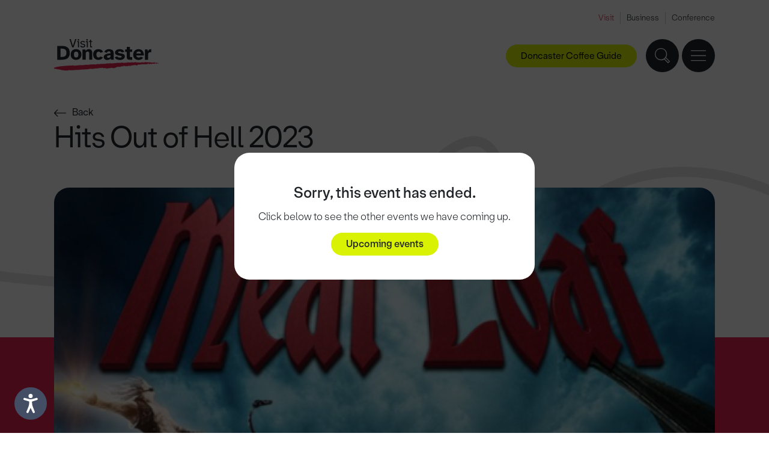

--- FILE ---
content_type: text/html; charset=UTF-8
request_url: https://www.visitdoncaster.com/whats-on/free-events/hits-out-of-hell-2023
body_size: 83849
content:
<!DOCTYPE html>
<html lang="en">
<head>
<script id="cookieyes" type="text/javascript" src="https://cdn-cookieyes.com/client_data/eb3a3fe32760730b5ed626ad/script.js"></script>
<meta charset="UTF-8">
<meta http-equiv="X-UA-Compatible" content="IE=edge">
<meta name="viewport" content="width=device-width, initial-scale=1">
<link rel="canonical" href="https://www.visitdoncaster.com/whats-on/free-events/hits-out-of-hell-2023" />
<title>Hits Out of Hell 2023 | Visit Doncaster</title>

<script type="application/ld+json">{"@context":"https:\/\/schema.org","@type":"Event","name":"Hits Out of Hell 2023","startDate":"2023-10-21T18:45:00+01:00","endDate":"2023-10-21T21:00:00+01:00","eventAttendanceMode":"https:\/\/schema.org\/OfflineEventAttendanceMode","eventStatus":"https:\/\/schema.org\/EventScheduled","location":{"@type":"Place","name":"Doncaster Dome","address":{"@type":"PostalAddress","streetAddress":"Bawtry Road","addressLocality":"Doncaster","postalCode":"DN4 7PD","addressRegion":"South Yorkshire","addressCountry":"UK"}},"image":["https:\/\/assets.visitdoncaster.com\/uploads\/e1ee60d7-155c-dcc2-f084-0fe41e791979.png"],"description":"\"Hits Out of Hell\" The Legend of Meat Loaf Celebrating The Legendary Meat Loaf Celebrating the life, music and legend of the musical maestro Meat Loaf The World\u2019s premier show in tribute to Meat Loaf, featuring the Ultimate \u2018Dead Ringer\u2019 to Meatloaf Craig Halford as seen on ITV\u2019s \u2018Stars in their eyes\u2019 and Channel 4\u2019s \u2018The Last Leg\u2019. Experience all the hits from what is one of the best-selling artists of all time, culminating over 80million album sales, a grammy award and the best rock and roll love anthems ever written. I\u2019D Do Anything for Love, Bat Out of Hell, Two Out of Three Ain\u2019t Bad, You Took The Words Right Out of My Mouth, Rock And Roll Dreams Come Through, Paradise by the Dashboard Light, Dead Ringer for Love and many many more.\"","organizer":{"@type":"Place","name":"Doncaster Dome","url":"https:\/\/www.visitdoncaster.com\/things-to-do\/attractions\/doncaster-dome"}}</script>



<meta property="og:site_name" content="Visit Doncaster">
<meta property="og:url" content="https://www.visitdoncaster.com/whats-on/details">
<meta property="og:title" content="details">
<meta property="og:description" content="">
<meta property="og:image" content="https://www.visitdoncaster.com/img/ogplaceholder.jpg">
<meta property="og:type" content="website">
<meta name="twitter:card" content="summary_large_image">
<meta name="twitter:site" content="@VisitDoncaster">
<meta name="twitter:title" content="details">
<meta name="twitter:description" content="">
<meta property="twitter:image" content="https://www.visitdoncaster.com/img/ogplaceholder.jpg">
<meta name="twitter:url" content="https://www.visitdoncaster.com/whats-on/details">










<meta name="description" content="The Legend of Meat Loaf Celebrating The Legendary Meat Loaf Celebrating the life, music and legend of the musical maestro Meat Loaf. Book here!"><link href="/css/bootstrap.min.v2.css" rel="stylesheet">
<link href="/css/global.v2.css" rel="stylesheet" type="text/css">
<link href="/css/nav.v2.css" rel="stylesheet" type="text/css">
<link href="/css/event-popup.css" rel="stylesheet" type="text/css">
<link rel="apple-touch-icon" sizes="180x180" href="/img/apple-touch-icon.png">
<link rel="icon" type="image/png" sizes="32x32" href="/img/favicon-32x32.png">
<link rel="icon" type="image/png" sizes="16x16" href="/img/favicon-16x16.png">
<link rel="manifest" href="/img/site.webmanifest">
<link rel="stylesheet" href="//code.jquery.com/ui/1.12.1/themes/base/jquery-ui.css">
<script src="/js/URLSearchParams-polyfill.min.js"></script>
<script>
var gtagParams = null;
if (location.pathname.length > 1) {
	var urlSearchParams = new URLSearchParams(window.location.search);
	var pathname = (location.pathname.charAt(location.pathname.length - 1) == '/') ? location.pathname.substring(1, location.pathname.length - 1):location.pathname.substring(1);
	var slugs = pathname.split('/');
	switch (slugs[0]) {
		 case 'news':
			 if (urlSearchParams.has('page')) urlSearchParams.delete('page');
			 break;
		 case 'things-to-do':
		 case 'whats-on':
		 case 'stay':
		 case 'eat-and-drink':
			 if (slugs[(slugs.length - 1)].match(/^p[0-9]+$/)) slugs.pop();
	}
	pathname = '/'+slugs.join('/');
	gtagParams = {
		 page_location: window.location.origin+pathname,
		 page_path: pathname
	};
	var queryString = urlSearchParams.toString();
	if (queryString.length) gtagParams.page_location += '?'+queryString;
	if (window.location.hash.length) gtagParams.page_location += window.location.hash;
}
</script>

<!-- Global site tag (gtag.js) - Google Analytics -->
<script>
window.dataLayer = window.dataLayer || [];
function gtag(){dataLayer.push(arguments);}
gtag('js', new Date());
if (gtagParams) {
	 gtag('config', 'G-4KGYC4F81L', gtagParams);
} else {
	 gtag('config', 'G-4KGYC4F81L');
}
</script>

<!-- Google Tag Manager -->
<script>(function(w,d,s,l,i){w[l]=w[l]||[];w[l].push({'gtm.start':
new Date().getTime(),event:'gtm.js'});var f=d.getElementsByTagName(s)[0],
j=d.createElement(s),dl=l!='dataLayer'?'&l='+l:'';j.async=true;j.src=
'https://www.googletagmanager.com/gtm.js?id='+i+dl;f.parentNode.insertBefore(j,f);
})(window,document,'script','dataLayer','GTM-TG86NRS');</script>
<!-- End Google Tag Manager -->

<!-- Facebook Pixel Code -->
      <script>
      !function(f,b,e,v,n,t,s){
        if(f.fbq)return;n=f.fbq=function(){n.callMethod?
          n.callMethod.apply(n,arguments):n.queue.push(arguments)};

        if(!f._fbq)f._fbq=n;n.push=n;n.loaded=!0;n.version='2.0';
          n.queue=[];t=b.createElement(e);t.async=!0;
          t.src=v;s=b.getElementsByTagName(e)[0];
          s.parentNode.insertBefore(t,s)}(window,document,'script',
          'https://connect.facebook.net/en_US/fbevents.js');

        fbq('init', '1711200112511366');
        fbq('track', 'PageView');
      </script>

      <noscript>
        <img height="1" width="1" src="https://www.facebook.com/tr?id=1711200112511366&ev=PageView
        &noscript=1"/>
      </noscript>
<!-- End Facebook Pixel Code -->

<script type='text/javascript' src='https://platform-api.sharethis.com/js/sharethis.js#property=62f13959fab383001bf2a3d7&product=inline-share-buttons' async='async'></script>
<meta name="google-site-verification" content="SLlUEQ2hKsOGIT9Zi3pYYhcTZtJzZYkAW8vl7R0uu-Y" />

<!-- Meta Pixel Code -->
<script>
!function(f,b,e,v,n,t,s)
{if(f.fbq)return;n=f.fbq=function(){n.callMethod?
n.callMethod.apply(n,arguments):n.queue.push(arguments)};
if(!f._fbq)f._fbq=n;n.push=n;n.loaded=!0;n.version='2.0';
n.queue=[];t=b.createElement(e);t.async=!0;
t.src=v;s=b.getElementsByTagName(e)[0];
s.parentNode.insertBefore(t,s)}(window, document,'script',
'https://connect.facebook.net/en_US/fbevents.js');
fbq('init', '903523448293863');
fbq('track', 'PageView');
</script>
<noscript><img height="1" width="1" style="display:none"
src="https://www.facebook.com/tr?id=903523448293863&ev=PageView&noscript=1"
/></noscript>
<!-- End Meta Pixel Code -->
<script>
(function(w, d){
  var id="vpr-capture", n = "script"
  if (!d.getElementById(id)) {
    vpr = w.vpr || function() {(w.vpr.a = w.vpr.a || []).push(arguments);};
    var e = d.createElement(n); e.id = id; e.async=1
    e.src = "https://cdn.veritonic.com/static/vpr.min.js"
    var s = d.getElementsByTagName(n)[0]
    s.parentNode.insertBefore(e, s)
  }
  vpr("veritonic_id", "jllf274t");  // this is the Veritonic ID associated with your brand
  vpr("gdpr", ""); // Optional; may be used to pass in a GDPR consent string

  // this sends your action to Veritonic
  vpr("view", {});
})(window, document);
</script>
<script type="text/javascript" src="https://snapsea.fra1.digitaloceanspaces.com/assets/12162022-gallery.js" async></script>
</head>

<body id="whats-on" class="event-finished">
<!-- Google Tag Manager (noscript) -->
<noscript><iframe src="https://www.googletagmanager.com/ns.html?id=GTM-TG86NRS"
height="0" width="0" style="display:none;visibility:hidden"></iframe></noscript>
<!-- End Google Tag Manager (noscript) -->
<header>
<div class="site-nav">
  <div class="padding-wrap">
    <ul>
        
        <li><a class="active" href="/">Visit</a></li>
    

        
        <li><a target="_blank" href="https://businessdoncaster.co.uk/">Business</a></li>
    

        
        <li><a target="_blank" href="https://www.venuedoncaster.com/">Conference</a></li>
    </ul>
  </div>
</div>

<div class="padding-wrap">
<div class="left-nav">
	<div class="logo"><a aria-label="Visit Doncaster" href="/"><svg viewBox="0 0 153.3 46.1"><path class="logo-line" d="M76 42.7c1.9-.2 4.4-.7 6.3-.8.4-.4 1-.4 1.6-.6v.5l.6-.2c.2 0-.4 0 0 .3l.2-.3c0 .2 1.3 0 .5.4h2c.4 0 .2-.5.7-.4 0 0-.2 0 0 .3 1.5.2 1.6-1 3-.9h-.2c.2-.1.7-.2.7-.2-.2-.5-.2.3-.7 0 0-.4.5-.2.5-.5.3 0 .5 0 .8-.2.5.2 1.1 0 1.5.3.2 0 .5-.5.9-.6.4.3 0 .3.4.4V40c.5 0 .4 0 .4.2.4 0 .3-.3.9-.2l-.3.2h1.1-.4c.3.3.5-.2.7-.2 0 0-.4 0-.3-.4.3 0 .6-.3.8 0l-.3.2c.6-.2.3-.3.9-.3.4-.2.9 0 1.6 0 .2 0 .4-.2.5-.2-.4 0-.3-.2-.3-.4.5.3.7-.5 1.4-.3 0 0-.2.3-.4.2-.2.4-.2.7-.7.9.3 0 .6-.2.5 0v-.4h.5c0-.2-.4-.3 0-.5.4 0 .3.4.3.2.6-.2.2-.4.8-.3h-.2c.4 0 1 0 1.2.3 0 0 0 .2-.2.2-.4.2.4-.2.3.2 0-.2.6-.2.8-.2v-.3c.7-.9 0 .5.8.4.6-.2-.2 0 0-.3.4 0 .5.2 1.1 0 .2 0 .5.2.5.5.3 0 1 0 1.2-.2-.6-.2-.6.3-1.3 0l.2-.3c.5 0 1.1-.2 1.4 0v-.2c.7-.2.8-.5 1.5-.4 0 .3-.3.2-.6.3.4.2.4 0 1.1 0 0 .2-.4 0-.5.2h.7c0-.5.5 0 1-.2 1 0 1.2-.6 1.7-.9.2 0 .2.2.2.3-.3-.2-.2 0-.3 0 .3 0 .8.3.6.5.6-.2-.2-.2 0-.3h.8c0-.2-.4-.2 0-.4h.9s.2.3-.2.3c.2 0 .5 0 .7-.2-.5 0 .8-.2.4-.5h.5s0 .2-.3.2c.2.3.4 0 .5-.2.2 0 .6 0 .7.2h.6c.2 0 0-.2 0-.3h.8v.7c.3-.2 0-.5.5-.5-.2.3.6.2.3.6.3.2 1 .2 1.4 0 .2-.3-.4 0-.4-.4 1.1-.2 1.1-.9 1.9-.8h-.2c.5-.3.4-.2.7-.5 0 .3.6.8 1.5.7 0-.2-.5-.3-.4-.5h.5c.5 0 .9.4 1.1 0l.5.4-.2-.2c0-.2.6-.3.7-.3.6-.2.8 0 1.1 0 0 0-.4-.4 0-.5 0 .5.9 0 1 .4h.5v.3c0-.5.7-.5 1.2-.6-.1.6.5 0 .8.5.1-.4.9-.2.9-.6.4 0 .4.3.5.5l.2-.2c.2.2.9.2 1.4.3l.4-.4.2.2c.1 0 .4-.2.2-.3h.2c0-.4.3 0 .7-.3.1 0 .1.2 0 .2.2 0 .1.2.3.3-.2 0 .7-.8.1-.9-.1-.2.3-.3.5-.2l.2.4.2-.4c.3 0 .5 0 .8.2-.3 0-.6.7.1.7-.4 0-.5.3-.7.4.1 0 .2 0 0 .2.5-.2.2-.2.7-.3 0 .3.2.4.6.5l-.4-.2h.1c-.1 0-.2 0-.2-.2.1 0 .6-.4.7-.3-.6-.5.9-.5.6-.7h.5c-.4.3.4.3.3.6.2 0-.4-.2-.2-.4.3 0 .5 0 .6.2h-.1l.4.2c.1-.2-.4-.2 0-.4h.5c-.2.2 0 .5-.3.6.3 0 1.2 0 .8-.4h.3c-.2 0-.8-.3-.2-.4l.4-.2.2.2s.1-.2.2-.2.2 0 .2.3c.5 0 .4-.2.5-.3.3 0 .4 0 .3.2h1.3c.5-.2-.1 0 .2-.3.5.5 1.7 0 2.5 0-.3-.5.2 0 .3-.5-.2.2.8.3.1.5h.4c.3.2-.7.2-.2.5.5 0 .8-.6 1.4-.5-.2.4.4 0 .3.3h-.4.1c1.1 0 .3-.3.8-.6.7 0 .5.2.6.4h.6c-.4.2-.8-.2-.6-.4.3.4 1 0 1.2-.2-1-.4-.7 0-1.6-.4-.1 0-.1.5-.6.4.3-.2 0-.2-.1-.3.1.2-.4 0-.5.2-.2-.2.3-.5-.3-.5v.5c-.3 0 0-.4-.5-.2.2-.3-.1-.4.5-.5-.8-.4-1.1.3-1.6.5h.1c-.1 0-.3 0-.5.2-.4 0 .3-.2.2-.4h-.6c-.2.2-.3.2-.4 0 .2-.2.2-.3.3-.5l-.6.4c.1-.2-.5-.2-.1-.4h-.9l-.1-.2q-.2 0 0 .2c-.3 0-1.4.7-1.3 0-.7.3-1 .2-1.9.5.7-.4-.8-.3-.1-.5-.4 0-.5.2-.8.3-.3 0-.2-.5.1-.6l-.4.2-.3.1c-.4-.2-.1-.3-.5-.3v.3c-.1 0-.4-.2-.4-.2.1 0-.1.2-.4.2h-.3c.3-.2-.3 0-.2-.3h-.8v.2c-.6.2.1-.3-.5-.3v.2c-.8-.3-1.3.3-1.9 0 .3 0 .2-.3.2-.3-.5 0-1.3 0-1.8.4-.2-.3-.3-.4-.8-.5-.4 0-.4 0-.6.3h-1.1c-.1.2-.3 0-.5.2h-.1v.1c-.7-.5-1.1.4-1.8 0h.1-.3c-.1 0 .1-.2.1-.3H128l.3.2c-.3 0-.4.3-.8.2.5-.4-.4 0-.5-.2h.3q-.4 0-.3.2c-.5 0-.4-.4-.8 0h.3s0 .3-.3.3-.2 0 0-.2h-1.1c-.2 0-.2-.2 0-.3-.8.3-.4 0-1.2.2l-.3.1-.4-.2.2.2h-.8v-.2c-.7.2-.8-.3-1.5 0-.7.4-.5-.3-1.2 0v-.2h-.3v-.2l-.2.4-.2-.3c-.4-.4-.8 0-1.3-.3v.3c-1 .8-2.6-.2-3.9.2v-.3l-.6.3c-.3-.2.2-.2 0-.4-.6.2-.2.4-.9.5-.4-.2 0-.2.3-.3-.7.2-1.6.4-2.1.3-.4.2-1 .2-1.5.2l.2-.2h-.6l.2-.2c-.4 0-1.1.2-1.2 0 0 0 0 .3-.3.3-.2-.4-.9.2-1.4 0h.3c-.3 0-.5 0-.7.3V34l-1.1.3c-.2-.4-1.2 0-1.1-.2-.4 0 .4.2-.2.2-.2-.2-.5 0-.5 0h-.4l.2-.3c-.3 0-.6.4-.6.5-.3 0-.8 0-.9-.2-.9.1-1.5-.7-2.2-.2h-.5v-.2l-.8.4c-.6 0-1.5 0-2.3.1-.8.2-.8-.2-1.4 0h-.6c-.4.2-1.2-.4-.9-.2-.2 0-.6.3-.7.5-.6 0-.2-.2-.5-.2s-.5.2-1.1.2c-.3 0-.4 0-.8.1-.6.2-.8-.4-1.3.2-.3 0-.8 0-.8-.2-.8.2-1.4.3-2.1.5-.2-.4-.2 0-.7-.2v.2c-1 0-2.3-.4-3.5-.2v-.2l-.2.3h-4c-.3 0-.8.5-1.4.4-.9.2-1.9.4-3 .3v-.2c-.2.3-.6 0-.8 0l.3.2c-.3.2-.7 0-.9 0l-.4.3-.5-.6s-.7.2-.9.5c0 0-.5 0-.2-.2h-1.7.3c0 .3-.4.5-.7.4.3-.2 0-.3-.2-.5-.2 0 .2.2 0 .3-.3.2-.9.3-1 .2h.2c-.4 0-.6-.4-1-.3-.3.2-.6 0-.5.4-.5 0-.2-.3-.4-.3-.2.2-.9 0-1 0-.2.6-1.4 0-1.4.4l-.4-.2s0 .4-.4.5c-.3 0-.3-.4-.4-.5l-.2.5c-1.8-.4-4.2 0-6.2-.2-.9.2-2 .5-3 .5l-1-.2.8.2c-.2 0-.4.2-.6.2-1.1 0-2.7-.3-4 0-.9.6-.6-.5-1.5 0l.2-.2c-.9.3-1.4.4-2.3.8 0-.6-.6 0-.5-.2v.2c-.3 0-.8 0-.7-.3l-.4.3v-.2c-.6 0-1.8.3-2.1-.2-1.3.4-3.5.5-5.1.5-.2.2-.7.3-1.1.3l-.4-.2c-.4 0-.8.5-1.2.3-.4 0-.8 0-1.1.1-.4 0-.9 0-.8-.4 0 .5-.9 0-.9 0s-22.7.6-28 3.4c-.2.2-.7.4-.5.7-.4 0-.6-.3-.7 0 .5 0 0 .6.4.8H0c-.1.3.4-.1.4.2v-.4c.4 0 .5 0 .6.3.2-.2.4-.8 1-.6h-.2c.5 0 .3.3.4.3l.4.2c-.3 0-.8.3-.6.2.6 0-.2 0 .3-.2.3 0 .2.2.2.3H3c0 .2-.3 0 0 .2l.6-.3c.2.5.7-.3 1 .2-.4 0 0 .2 0 .3h1.2s-.3.1 0 0c.2.2.3 0 .5 0 0 0 .8 0 .8.3.8.2.3-.4 1-.3 0 .2-.5 0-.2.3h.7c-.1 0-.1.2-.4.2 2 0 3.1 1.1 4.8.7.3.2-.2.2-.3.3 1.3-.4 1.8.4 2.9.3v-.2c1.6.5 3.4 0 5.1 0h-.2c.2-.3.6-.4.9-.5.1 0-.2.4.3.3-.1 0-.3 0-.3-.2 1.5.4 4.6 0 7.1 0 3.3-.4 6.9-.2 10.1-.6-.5 0-.3-.4 0-.4 1.1.8 1.8-.3 2.8.2 1.9-.4 3.6.2 5.3-.5v.2h.6c.7 0 1.4-.1 1.8-.1v-.3c.4 0 .2.2.6 0l.4-.2c0 .5 1.1 0 1.4 0 .5 0 1.4-.4 2.2-.3.2.2 1.1.2 1.7.2 1.1 0 2.8-.3 4.3-.3v-.3h.4c.3.3.9-.2 1.2 0-.2-.3-.3 0-.5 0-.3 0 0-.4.4-.3l.3-.1c0 .2.3.3.4.5 1.3 0 2.1-.6 3.4-.6 0 .3.9 0 .7.3.8-.2-.2-.4.2-.7h.5s.2.3 0 .3h.5c1-.3 1.9.2 2.8-.2 0-.2-.4 0-.3-.2.9-.4.9.2 1.7 0v.7c.2-.2.3-.4.8-.2 0 .3-.4.2-.6.4.3 0 1.1 0 .9-.4.4 0 .5 0 .8.2 0 0-.4-.2-.2-.3h2v.2c.5-.3.5.3 1.2 0Z"/><path d="M11.3 9.9c1.6 0 3.1.2 4.6.5 1.4.3 2.6.9 3.7 1.7 1 .8 1.9 1.8 2.4 3.1.6 1.3.9 2.9.9 4.7s-.3 3.5-.9 4.8-1.4 2.3-2.4 3.1c-1 .8-2.3 1.3-3.7 1.6-1.4.3-2.9.5-4.6.5H4.7v-20h6.6ZM9.4 25.8h1.9c.9 0 1.7-.1 2.5-.2s1.5-.4 2.1-.8 1.1-1 1.5-1.8.6-1.8.6-3.1-.2-2.4-.6-3.2c-.4-.8-.9-1.4-1.5-1.8-.6-.4-1.3-.7-2.1-.9-.8-.1-1.6-.2-2.5-.2H9.4v12Zm14.9-3.5c0-1.3.2-2.5.6-3.5s1-1.8 1.7-2.4 1.6-1.1 2.5-1.4c.9-.3 1.9-.5 3-.5s2 .2 2.9.5 1.8.8 2.5 1.4c.7.6 1.3 1.4 1.7 2.4s.7 2.1.7 3.5-.2 2.5-.7 3.5c-.4 1-1 1.8-1.7 2.4S36 29.3 35 29.6c-.9.3-1.9.5-2.9.5s-2-.2-3-.5c-.9-.3-1.8-.8-2.5-1.4s-1.3-1.4-1.7-2.4c-.4-1-.6-2.1-.6-3.5Zm7.9 4.3c.9 0 1.7-.3 2.3-1s.9-1.8.9-3.3-.3-2.7-.9-3.3c-.6-.6-1.4-.9-2.3-.9s-1.7.3-2.3.9c-.6.6-.9 1.7-.9 3.3s.3 2.7.9 3.3c.6.7 1.3 1 2.3 1Zm13.9 3.2v-7.6c0-1.4.3-2.4.7-3.1.4-.7 1.1-1 2.1-1s1 0 1.3.3c.3.2.6.5.7.8.2.3.3.7.3 1.2v9.4h4.5v-9c0-2-.4-3.5-1.1-4.6-.7-1.1-2-1.6-3.9-1.6s-2.1.3-2.9.8-1.4 1-1.7 1.6l-.6-2h-4v14.8h4.6ZM61.6 15c-.9.4-1.7.9-2.4 1.6-.7.6-1.2 1.5-1.6 2.4-.4 1-.6 2-.6 3.2s.2 2.2.5 3.2c.4 1 .9 1.8 1.5 2.5.7.7 1.5 1.2 2.4 1.6s2 .6 3.2.6 1.2-.1 1.8-.2c.6-.1 1.2-.3 1.8-.6.6-.3 1.2-.6 1.7-1.1s.9-1 1.3-1.7l-3.7-1.3c-.2.4-.6.8-1 1-.4.3-1 .4-1.6.4s-.8-.1-1.2-.2c-.4-.1-.7-.4-1-.7s-.5-.7-.7-1.3c-.2-.5-.3-1.2-.3-2s0-1.5.3-2 .4-1 .7-1.3c.3-.3.6-.6 1-.7.4-.1.8-.2 1.2-.2.6 0 1.1.1 1.6.4.5.2.9.7 1.1 1.3l3.8-1.4c-.4-.8-.8-1.4-1.3-1.9s-1-.9-1.6-1.2-1.3-.5-1.9-.6c-.6 0-1.3-.2-1.9-.2-1.1 0-2.2.2-3.1.4Zm10.9 10.8c0-.9.2-1.7.7-2.3.5-.6 1.2-1.1 2-1.5.9-.4 1.9-.7 3.1-.9 1.2-.2 2.5-.4 4-.5V20c0-.9-.2-1.5-.6-1.8s-1-.5-1.8-.5-1.2.1-1.6.4c-.5.3-1.1 1-1.3 1.8l-3.8-1.4c.5-1 1.7-2.2 2.8-2.9 1.2-.7 2.6-1 4.3-1s3.7.5 4.9 1.4c1.1.9 1.7 2.5 1.7 4.8V28.6c0 .5 0 .9.2 1.2h-4.2l-.5-1.8c-.6.8-1.3 1.3-2.1 1.7-.8.3-1.8.5-2.9.5s-1.4-.1-2-.3c-.6-.2-1.1-.5-1.6-.9s-.8-.8-1.1-1.4c-.2-.5-.4-1.1-.4-1.8Zm6.8 1.3c.9 0 1.6-.2 2.2-.7s.9-1.4.9-2.7v-.4c-1.6.1-2.8.4-3.8.6-1 .3-1.4.8-1.4 1.6s.2.9.6 1.1c.4.3.9.5 1.5.5Zm9.2-.9c.6 1.2 1.6 2.5 2.9 3.1 1.2.6 2.7.9 4.5.9s1.9 0 2.8-.3 1.6-.6 2.3-1 1.2-1 1.6-1.6c.4-.7.6-1.4.6-2.3 0-1.3-.5-2.2-1.3-2.8-.9-.6-2.2-1.1-4-1.4l-2.7-.5c-.7-.2-1.1-.3-1.4-.5s-.4-.4-.4-.7c0-.8.8-1.2 2.4-1.2s1.3 0 1.8.3.8.6 1 1.1l3.8-.8c-.4-1.2-1.5-2.5-2.7-3.1-1.1-.6-2.5-.8-3.9-.8s-1.8.1-2.6.3c-.9.2-1.6.5-2.2.9s-1.1.9-1.5 1.5c-.4.5-.6 1.2-.6 2 0 1.3.4 2.3 1.3 3 .9.7 2.1 1.2 3.5 1.4l2.7.4c.9.2 1.5.4 1.8.6.3.2.5.5.5.8s-.3.8-.9 1c-.6.2-1.3.3-2 .3s-1.5-.1-2.2-.4-1.1-.8-1.3-1.4l-3.8 1.2ZM103.6 15v3.5h2.4v7.2c0 .8.1 1.6.3 2.1.1.6.4 1 .8 1.3.4.3.9.5 1.5.6.6.1 1.4.2 2.3.2h2.9v-3.7h-1.3c-.7 0-1.2 0-1.5-.3-.3-.3-.4-.7-.4-1.4v-6h3.2V15h-3.2v-3.7h-4.5V15h-2.5Zm11.8 7.3c0-1.2.2-2.2.6-3.2s1-1.8 1.7-2.4c.7-.7 1.6-1.2 2.5-1.6 1-.4 2-.5 3.1-.5s2.3.2 3.3.7c1 .4 1.8 1.1 2.4 1.9.7.8 1.1 1.7 1.5 2.8.3 1.1.5 2.3.4 3.6h-11c0 1.1.5 1.8 1.1 2.3.7.5 1.4.8 2.3.8s1.3-.1 1.8-.3c.5-.2.9-.5 1.2-.8l3.6 1.3c-.8 1.1-1.7 2-2.9 2.5s-2.4.8-3.6.8-2.3-.2-3.3-.5c-1-.4-1.9-.9-2.6-1.6s-1.3-1.5-1.7-2.5c-.2-1-.4-2.1-.4-3.3Zm4.6-1.5h6.7c0-1-.4-1.7-1-2.2s-1.4-.7-2.3-.7-1.6.2-2.3.7c-.6.5-1 1.2-1.1 2.2Zm12.6-5.8v14.9h4.5v-7.5c0-1.2.3-2.1.9-2.6.5-.5 1.4-.8 2.5-.8h.6c.2 0 .4.1.6.1v-4.5c-1.1 0-2.1.1-2.9.6-.8.5-1.4 1.3-1.9 2.5l-.8-2.7h-3.5ZM26.5 12h2l4.1-12h-1.8l-3.3 10-3.2-10h-1.8l4 12Zm11.6-2c0 .4.3.7.6 1 .3.3.6.5.9.7.4.2.7.3 1.1.4.3.1.7.1 1.1.1s.9 0 1.3-.2c.5-.1.9-.3 1.2-.5s.6-.5.8-.8.3-.7.3-1.1c0-.7-.1-1.2-.4-1.5-.2-.3-.6-.6-1-.8-.5-.2-.9-.3-1.4-.4-.5-.1-1-.2-1.4-.3s-.7-.2-1-.4c-.3-.2-.4-.4-.4-.8s.2-.7.8-1.2c.3-.2.7-.3 1.2-.3s.8.1 1.2.3c.4.2.6.4.8.8l1.4-.5c-.2-.7-.7-1.1-1.3-1.4-.6-.3-1.3-.4-2-.4s-.9.1-1.3.2c-.4 0-.8.3-1.1.5s-.6.5-.8.8c-.2.4-.3.7-.3 1.1 0 .6.1 1.1.4 1.4.2.4.6.6 1 .8.5.2.9.3 1.4.4.5.1 1 .2 1.4.3s.7.3 1 .5c.3.2.4.5.4.9v.4s-.3.3-.5.4c-.2.2-.4.2-.7.3s-.5.1-.8.1c-.5 0-1-.1-1.4-.3-.5-.2-.8-.6-.9-1.1l-1.5.6ZM51 3.1v1.2h1.5v6.6c0 .3 0 .5.3.7 0 .1.3.2.6.3.2.1.6.1 1 .1h1.1v-1.5h-.8c-.5 0-.7 0-.8-.2V4.2h1.7V3h-1.7V.8h-1.5v2.3H51ZM33.7 4.3h1.2V12h1.5V3.1h-2.7v1.2Zm1-2.4c.2.2.5.3.8.3s.6 0 .8-.3.3-.5.3-.8 0-.6-.3-.8c-.2-.2-.5-.3-.8-.3s-.6.1-.8.3c-.2.2-.3.5-.3.8s0 .6.3.8Zm11.8 2.4h1.2V12h1.5V3.1h-2.7v1.2Zm.8-2.4c.2.2.5.3.8.3s.6 0 .8-.3.3-.5.3-.8 0-.6-.3-.8c-.2-.2-.5-.3-.8-.3s-.5.1-.8.3c-.2.2-.3.5-.3.8s0 .6.3.8Z"/></svg></a></div>
<div class="main-nav-wrap">
  <nav aria-label="Main navigation">
    <ul class="main-nav">
      <li>
        <div class="has-drop"><a class="top-link" href="/things-to-do">Things to do</a></div>
          <ul class="sub-menu">
            <li>
              <div class="sub-col-wrap">
                <div class="padding-wrap">
                  <div class="sub-col sub-links">
                    <ul>
                      <li><a href="/things-to-do/attractions/">Attractions</a></li><li><a href="/things-to-do/arts-and-culture/">Arts and Culture</a></li><li><a href="/things-to-do/family-friendly/">Family Friendly</a></li><li><a href="/things-to-do/green-doncaster/">Green Doncaster</a></li><li><a href="/things-to-do/heritage/">Heritage</a></li><li><a href="/things-to-do/music-and-nightlife/">Music and Nightlife</a></li><li><a href="/things-to-do/shopping/">Shopping</a></li><li><a href="/things-to-do/spas-and-wellbeing/">Spas and Wellbeing</a></li><li><a href="/things-to-do/sports-and-outdoors/">Sports and Outdoors</a></li>                      <li><a href="/100-things/">100 Things To Do Before You're 11</a></li>
											<li><a href="/things-to-do/doncaster-ale-trail">Doncaster Ale Trail</a></li><li><a href="/things-to-do/doncaster-coffee-guide">Doncaster Coffee Guide</a></li>                    </ul>
                  </div>
                  <div class="sub-half">
                    <div class="sub-col sub-feature">
  <div class="link-block">
    <a href="/things-to-do/heritage/danum-gallery-library-and-museum/?utm_source=featureblocks&amp;utm_medium=web_internal&amp;utm_campaign=featureblocks&amp;utm_id=featureblocks">
      <div class="link-img-wrap">
        <img class="img-fluid w-100" src="/admin/resources/ben-harrison-photography-credit-wwwbenharrisonphotographycouk-web-version-41-w350h225.jpg" alt="Danum Gallery, Library and Museum" />
      </div>
      <span>Danum Gallery, Library and Museum</span>
    </a>
  </div>


  <div class="link-block">
    <a href="/things-to-do/family-friendly/yorkshire-wildlife-park/?utm_source=featureblocks&amp;utm_medium=web_internal&amp;utm_campaign=featureblocks&amp;utm_id=featureblocks">
      <div class="link-img-wrap">
        <img class="img-fluid w-100" src="/admin/resources/02-1-w350h225.jpg" alt="Yorkshire Wildlife Park" />
      </div>
      <span>Yorkshire Wildlife Park</span>
    </a>
  </div>
</div>

                    <div class="sub-col sub-contact">
                      <div class="sub-contact-content">
                        <p><a href="mailto:tourist.information@doncaster.gov.uk">tourist.information@doncaster.gov.uk</a></p>
                        <p>Tel: 01302 734309</p>
                        <ul>
  <li><a target="_blank" aria-label="X" href="https://twitter.com/visitdoncaster"><svg viewBox="0 0 17 15"><path d="M10 6.3 15.6 0h-2.5L8.9 4.8 5.2 0H0l6.3 8.2-6 6.8h2.5l4.6-5.3 4 5.3h5.3L10 6.3zm2.2 7.2L3 1.4h1.5l9.2 12h-1.5z"/></svg></a></li>
  <li><a target="_blank" aria-label="Facebook" href="https://www.facebook.com/VisitDoncaster/"><svg viewBox="0 0 7 15"><path d="M7 4.9H4.6V3.3c0-.6.4-.7.7-.7H7V0H4.6C2.1 0 1.5 1.9 1.5 3.1v1.7H0v2.6h1.5v7.5h3.1V7.4h2.1L7 4.9z"/></svg></a></li>
  <li><a target="_blank" aria-label="Instagram" href="https://www.instagram.com/visitdoncaster/"><svg viewBox="0 0 15 15"><path d="M7.5 1.4h3c.7 0 1.1.2 1.4.3.4.1.6.3.9.6.3.3.4.5.6.9.1.3.2.7.3 1.4v6c0 .7-.2 1.1-.3 1.4-.1.4-.3.6-.6.9-.3.3-.5.4-.9.6-.3.1-.7.2-1.4.3h-6c-.7 0-1.1-.2-1.4-.3-.4-.1-.6-.3-.9-.6-.3-.3-.4-.5-.6-.9-.1-.3-.2-.7-.3-1.4v-6c0-.7.2-1.1.3-1.4.2-.5.4-.7.6-1 .3-.2.5-.4.9-.5.3-.1.7-.2 1.4-.3h3m0-1.4H4.4c-.8 0-1.3.2-1.8.3-.5.3-.9.5-1.3 1-.5.4-.7.8-.9 1.3-.2.5-.3 1-.4 1.8v6.2c0 .8.2 1.3.3 1.8.2.5.4.9.9 1.3.4.4.8.7 1.3.9.5.2 1 .3 1.8.3h6.2c.8 0 1.3-.2 1.8-.3.5-.2.9-.4 1.3-.9.4-.4.7-.8.9-1.3.2-.5.3-1 .3-1.8V4.4c0-.8-.2-1.3-.3-1.8-.2-.5-.4-.9-.9-1.3-.4-.4-.8-.7-1.3-.9-.5-.2-1-.3-1.8-.3-.7-.1-1-.1-3-.1"/><path d="M7.5 3.6c-2.1 0-3.9 1.7-3.9 3.9 0 2.1 1.7 3.9 3.9 3.9 2.1 0 3.9-1.7 3.9-3.9 0-2.1-1.8-3.9-3.9-3.9m0 6.4C6.1 10 5 8.9 5 7.5S6.1 5 7.5 5 10 6.1 10 7.5 8.9 10 7.5 10M12.4 3.5c0 .5-.4.9-.9.9s-.9-.4-.9-.9.4-.9.9-.9.9.4.9.9"/></svg></a></li>
  <li><a target="_blank" aria-label="YouTube" href="https://www.youtube.com/channel/UClQMC2WGSkfSYknHPekkVRw"><svg viewBox="0 0 21.3 15"><path d="M20.8 2.3c-.2-.9-1-1.6-1.9-1.9-1.6-.4-8.3-.4-8.3-.4S4 0 2.3.4C1.4.6.7 1.4.4 2.3 0 4 0 7.5 0 7.5s0 3.5.4 5.2c.2.9 1 1.6 1.9 1.9 1.7.4 8.3.4 8.3.4s6.7 0 8.3-.4c.9-.2 1.6-1 1.9-1.9.4-1.7.4-5.2.4-5.2s.1-3.5-.4-5.2zM8.5 10.7V4.3L14 7.5l-5.5 3.2z"/></svg></a></li>
  <li><a target="_blank" aria-label="Tiktok" href="https://www.tiktok.com/@visitdoncaster"><svg viewBox="0 0 15 15"><path d="M7.5 0C3.4 0 0 3.4 0 7.5S3.4 15 7.5 15 15 11.6 15 7.5 11.6 0 7.5 0zm1.7 5.5V9c0 .8-.3 1.5-.9 2.1-.5.5-1.3.9-2.1.9s-1.5-.3-2.1-.9c-.4-.6-.7-1.4-.7-2.1 0-.8.3-1.5.9-2.1.5-.5 1.3-.9 2.1-.9h.5v1.5h-.6c-.3.1-.7.2-.9.5-.3.2-.4.6-.4 1s.1.7.4 1c.3.3.6.4 1 .4s.7-.1 1-.4c.3-.3.4-.6.4-1V3.1h1.5l.1.1c.2.4.6.9 1 1.2.3.2.7.4 1 .5h.3l-.3 1.5h-.3c-.3-.1-.6-.1-.9-.3-.4-.2-.7-.4-1-.6z"/></svg></a></li>
  <li><a target="_blank" aria-label="Trip advisor" href="https://www.tripadvisor.co.uk/Tourism-g187067-Doncaster_South_Yorkshire_England-Vacations.html"><svg viewBox="0 0 23.4 15"><path d="m21.5 4.4 1.9-2.1h-4.2C17 .8 14.4 0 11.7 0 8.9 0 6.4.8 4.2 2.3H0l1.9 2.1C.7 5.4 0 7 0 8.7c0 3.2 2.6 5.8 5.8 5.8 1.5 0 2.9-.6 4-1.6l1.9 2 1.9-2c1 1 2.4 1.6 4 1.6 3.2 0 5.8-2.6 5.8-5.8 0-1.7-.8-3.3-1.9-4.3zM5.8 12.6c-2.2 0-3.9-1.8-3.9-3.9s1.8-3.9 3.9-3.9 3.9 1.8 3.9 3.9-1.7 3.9-3.9 3.9zm5.9-4c0-2.6-1.9-4.8-4.4-5.8 1.3-.6 2.8-.9 4.4-.9s3 .3 4.4.9c-2.5.9-4.4 3.2-4.4 5.8zm5.8 4c-2.2 0-3.9-1.8-3.9-3.9s1.8-3.9 3.9-3.9 3.9 1.8 3.9 3.9-1.7 3.9-3.9 3.9zm0-6c-1.1 0-2.1.9-2.1 2.1 0 1.1.9 2.1 2.1 2.1 1.1 0 2.1-.9 2.1-2.1 0-1.2-.9-2.1-2.1-2.1zM7.9 8.7c0 1.1-.9 2.1-2.1 2.1s-2-1-2-2.1.9-2.1 2.1-2.1c1.1 0 2 .9 2 2.1z"/></svg></a></li>
</ul>

                      </div>
                    </div>
                  </div>
                </div>
              </div>
            </li>
        </ul>
			</li>

      <li>
        <div class="has-drop"><a class="top-link" href="/whats-on">What's on</a></div>
          <ul class="sub-menu">
            <li>
              <div class="sub-col-wrap">
                <div class="padding-wrap">
                  <div class="sub-col sub-links">
                    <ul>
                      <li><a href="/whats-on/arts-and-culture/">Arts and Culture</a></li><li><a href="/whats-on/family-friendly/">Family Friendly</a></li><li><a href="/whats-on/free-events/">Free Events</a></li><li><a href="/whats-on/heritage/">Heritage</a></li><li><a href="/whats-on/music-and-nightlife/">Music &amp; Nightlife</a></li><li><a href="/whats-on/sports-and-outdoors/">Sports &amp; Outdoors</a></li>                                          </ul>
                  </div>
                  <div class="sub-half">
                    <div class="sub-col sub-feature">
  <div class="link-block">
    <a href="https://www.visitdoncaster.com/doncaster-snowman-trail">
      <div class="link-img-wrap">
        <img class="img-fluid w-100" src="/admin/resources/ben-harrison-photography-wwwbenharrisonphotographycouk-94web-version-w350h225.jpg" alt="Walking with the Snowman in Doncaster City Centre" />
      </div>
      <span>Walking with the Snowman in Doncaster City Centre</span>
    </a>
  </div>


  <div class="link-block">
    <a href="https://www.visitdoncaster.com/whats-on/arts-and-culture/the-festival-of-british-railway-modelling">
      <div class="link-img-wrap">
        <img class="img-fluid w-100" src="/admin/resources/fobrm-w350h225.png" alt="The Festival of British Railway Modelling" />
      </div>
      <span>The Festival of British Railway Modelling</span>
    </a>
  </div>
</div>

                    <div class="sub-col sub-contact">
                      <div class="sub-contact-content">
                        <p><a href="mailto:tourist.information@doncaster.gov.uk">tourist.information@doncaster.gov.uk</a></p>
                        <p>Tel: 01302 734309</p>
                        <ul>
  <li><a target="_blank" aria-label="X" href="https://twitter.com/visitdoncaster"><svg viewBox="0 0 17 15"><path d="M10 6.3 15.6 0h-2.5L8.9 4.8 5.2 0H0l6.3 8.2-6 6.8h2.5l4.6-5.3 4 5.3h5.3L10 6.3zm2.2 7.2L3 1.4h1.5l9.2 12h-1.5z"/></svg></a></li>
  <li><a target="_blank" aria-label="Facebook" href="https://www.facebook.com/VisitDoncaster/"><svg viewBox="0 0 7 15"><path d="M7 4.9H4.6V3.3c0-.6.4-.7.7-.7H7V0H4.6C2.1 0 1.5 1.9 1.5 3.1v1.7H0v2.6h1.5v7.5h3.1V7.4h2.1L7 4.9z"/></svg></a></li>
  <li><a target="_blank" aria-label="Instagram" href="https://www.instagram.com/visitdoncaster/"><svg viewBox="0 0 15 15"><path d="M7.5 1.4h3c.7 0 1.1.2 1.4.3.4.1.6.3.9.6.3.3.4.5.6.9.1.3.2.7.3 1.4v6c0 .7-.2 1.1-.3 1.4-.1.4-.3.6-.6.9-.3.3-.5.4-.9.6-.3.1-.7.2-1.4.3h-6c-.7 0-1.1-.2-1.4-.3-.4-.1-.6-.3-.9-.6-.3-.3-.4-.5-.6-.9-.1-.3-.2-.7-.3-1.4v-6c0-.7.2-1.1.3-1.4.2-.5.4-.7.6-1 .3-.2.5-.4.9-.5.3-.1.7-.2 1.4-.3h3m0-1.4H4.4c-.8 0-1.3.2-1.8.3-.5.3-.9.5-1.3 1-.5.4-.7.8-.9 1.3-.2.5-.3 1-.4 1.8v6.2c0 .8.2 1.3.3 1.8.2.5.4.9.9 1.3.4.4.8.7 1.3.9.5.2 1 .3 1.8.3h6.2c.8 0 1.3-.2 1.8-.3.5-.2.9-.4 1.3-.9.4-.4.7-.8.9-1.3.2-.5.3-1 .3-1.8V4.4c0-.8-.2-1.3-.3-1.8-.2-.5-.4-.9-.9-1.3-.4-.4-.8-.7-1.3-.9-.5-.2-1-.3-1.8-.3-.7-.1-1-.1-3-.1"/><path d="M7.5 3.6c-2.1 0-3.9 1.7-3.9 3.9 0 2.1 1.7 3.9 3.9 3.9 2.1 0 3.9-1.7 3.9-3.9 0-2.1-1.8-3.9-3.9-3.9m0 6.4C6.1 10 5 8.9 5 7.5S6.1 5 7.5 5 10 6.1 10 7.5 8.9 10 7.5 10M12.4 3.5c0 .5-.4.9-.9.9s-.9-.4-.9-.9.4-.9.9-.9.9.4.9.9"/></svg></a></li>
  <li><a target="_blank" aria-label="YouTube" href="https://www.youtube.com/channel/UClQMC2WGSkfSYknHPekkVRw"><svg viewBox="0 0 21.3 15"><path d="M20.8 2.3c-.2-.9-1-1.6-1.9-1.9-1.6-.4-8.3-.4-8.3-.4S4 0 2.3.4C1.4.6.7 1.4.4 2.3 0 4 0 7.5 0 7.5s0 3.5.4 5.2c.2.9 1 1.6 1.9 1.9 1.7.4 8.3.4 8.3.4s6.7 0 8.3-.4c.9-.2 1.6-1 1.9-1.9.4-1.7.4-5.2.4-5.2s.1-3.5-.4-5.2zM8.5 10.7V4.3L14 7.5l-5.5 3.2z"/></svg></a></li>
  <li><a target="_blank" aria-label="Tiktok" href="https://www.tiktok.com/@visitdoncaster"><svg viewBox="0 0 15 15"><path d="M7.5 0C3.4 0 0 3.4 0 7.5S3.4 15 7.5 15 15 11.6 15 7.5 11.6 0 7.5 0zm1.7 5.5V9c0 .8-.3 1.5-.9 2.1-.5.5-1.3.9-2.1.9s-1.5-.3-2.1-.9c-.4-.6-.7-1.4-.7-2.1 0-.8.3-1.5.9-2.1.5-.5 1.3-.9 2.1-.9h.5v1.5h-.6c-.3.1-.7.2-.9.5-.3.2-.4.6-.4 1s.1.7.4 1c.3.3.6.4 1 .4s.7-.1 1-.4c.3-.3.4-.6.4-1V3.1h1.5l.1.1c.2.4.6.9 1 1.2.3.2.7.4 1 .5h.3l-.3 1.5h-.3c-.3-.1-.6-.1-.9-.3-.4-.2-.7-.4-1-.6z"/></svg></a></li>
  <li><a target="_blank" aria-label="Trip advisor" href="https://www.tripadvisor.co.uk/Tourism-g187067-Doncaster_South_Yorkshire_England-Vacations.html"><svg viewBox="0 0 23.4 15"><path d="m21.5 4.4 1.9-2.1h-4.2C17 .8 14.4 0 11.7 0 8.9 0 6.4.8 4.2 2.3H0l1.9 2.1C.7 5.4 0 7 0 8.7c0 3.2 2.6 5.8 5.8 5.8 1.5 0 2.9-.6 4-1.6l1.9 2 1.9-2c1 1 2.4 1.6 4 1.6 3.2 0 5.8-2.6 5.8-5.8 0-1.7-.8-3.3-1.9-4.3zM5.8 12.6c-2.2 0-3.9-1.8-3.9-3.9s1.8-3.9 3.9-3.9 3.9 1.8 3.9 3.9-1.7 3.9-3.9 3.9zm5.9-4c0-2.6-1.9-4.8-4.4-5.8 1.3-.6 2.8-.9 4.4-.9s3 .3 4.4.9c-2.5.9-4.4 3.2-4.4 5.8zm5.8 4c-2.2 0-3.9-1.8-3.9-3.9s1.8-3.9 3.9-3.9 3.9 1.8 3.9 3.9-1.7 3.9-3.9 3.9zm0-6c-1.1 0-2.1.9-2.1 2.1 0 1.1.9 2.1 2.1 2.1 1.1 0 2.1-.9 2.1-2.1 0-1.2-.9-2.1-2.1-2.1zM7.9 8.7c0 1.1-.9 2.1-2.1 2.1s-2-1-2-2.1.9-2.1 2.1-2.1c1.1 0 2 .9 2 2.1z"/></svg></a></li>
</ul>

                      </div>
                    </div>
                  </div>
                </div>
              </div>
            </li>
        </ul>
			</li>

      <li>
        <div class="has-drop"><a class="top-link" href="/stay">Stay</a></div>
          <ul class="sub-menu">
            <li>
              <div class="sub-col-wrap">
                <div class="padding-wrap">
                  <div class="sub-col sub-links">
                    <ul>
                      <li><a href="/stay/bed-and-breakfast-and-guesthouses/">B&amp;Bs and Guesthouses</a></li><li><a href="/stay/camping-and-caravans/">Camping and Caravans</a></li><li><a href="/stay/home-from-home/">Home from Home</a></li><li><a href="/stay/hotels/">Hotels</a></li>                    </ul>
										                  </div>
                  <div class="sub-half">
                    <div class="sub-col sub-feature">
  <div class="link-block">
    <a href="/stay/hotels/hex-hotel/?utm_source=featureblocks&amp;utm_medium=web_internal&amp;utm_campaign=featureblocks&amp;utm_id=featureblocks">
      <div class="link-img-wrap">
        <img class="img-fluid w-100" src="/admin/resources/hex-w350h225.jpg" alt="Hex Hotel" />
      </div>
      <span>Hex Hotel</span>
    </a>
  </div>


  <div class="link-block">
    <a href="/stay/hotels/crown-hotel-bawtry/?utm_source=featureblocks&amp;utm_medium=web_internal&amp;utm_campaign=featureblocks&amp;utm_id=featureblocks">
      <div class="link-img-wrap">
        <img class="img-fluid w-100" src="/admin/resources/crownhotel-1-w350h225.jpg" alt="Crown Hotel Bawtry" />
      </div>
      <span>Crown Hotel Bawtry</span>
    </a>
  </div>
</div>

                    <div class="sub-col sub-contact">
                      <div class="sub-contact-content">
                        <p><a href="mailto:tourist.information@doncaster.gov.uk">tourist.information@doncaster.gov.uk</a></p>
                        <p>Tel: 01302 734309</p>
                        <ul>
  <li><a target="_blank" aria-label="X" href="https://twitter.com/visitdoncaster"><svg viewBox="0 0 17 15"><path d="M10 6.3 15.6 0h-2.5L8.9 4.8 5.2 0H0l6.3 8.2-6 6.8h2.5l4.6-5.3 4 5.3h5.3L10 6.3zm2.2 7.2L3 1.4h1.5l9.2 12h-1.5z"/></svg></a></li>
  <li><a target="_blank" aria-label="Facebook" href="https://www.facebook.com/VisitDoncaster/"><svg viewBox="0 0 7 15"><path d="M7 4.9H4.6V3.3c0-.6.4-.7.7-.7H7V0H4.6C2.1 0 1.5 1.9 1.5 3.1v1.7H0v2.6h1.5v7.5h3.1V7.4h2.1L7 4.9z"/></svg></a></li>
  <li><a target="_blank" aria-label="Instagram" href="https://www.instagram.com/visitdoncaster/"><svg viewBox="0 0 15 15"><path d="M7.5 1.4h3c.7 0 1.1.2 1.4.3.4.1.6.3.9.6.3.3.4.5.6.9.1.3.2.7.3 1.4v6c0 .7-.2 1.1-.3 1.4-.1.4-.3.6-.6.9-.3.3-.5.4-.9.6-.3.1-.7.2-1.4.3h-6c-.7 0-1.1-.2-1.4-.3-.4-.1-.6-.3-.9-.6-.3-.3-.4-.5-.6-.9-.1-.3-.2-.7-.3-1.4v-6c0-.7.2-1.1.3-1.4.2-.5.4-.7.6-1 .3-.2.5-.4.9-.5.3-.1.7-.2 1.4-.3h3m0-1.4H4.4c-.8 0-1.3.2-1.8.3-.5.3-.9.5-1.3 1-.5.4-.7.8-.9 1.3-.2.5-.3 1-.4 1.8v6.2c0 .8.2 1.3.3 1.8.2.5.4.9.9 1.3.4.4.8.7 1.3.9.5.2 1 .3 1.8.3h6.2c.8 0 1.3-.2 1.8-.3.5-.2.9-.4 1.3-.9.4-.4.7-.8.9-1.3.2-.5.3-1 .3-1.8V4.4c0-.8-.2-1.3-.3-1.8-.2-.5-.4-.9-.9-1.3-.4-.4-.8-.7-1.3-.9-.5-.2-1-.3-1.8-.3-.7-.1-1-.1-3-.1"/><path d="M7.5 3.6c-2.1 0-3.9 1.7-3.9 3.9 0 2.1 1.7 3.9 3.9 3.9 2.1 0 3.9-1.7 3.9-3.9 0-2.1-1.8-3.9-3.9-3.9m0 6.4C6.1 10 5 8.9 5 7.5S6.1 5 7.5 5 10 6.1 10 7.5 8.9 10 7.5 10M12.4 3.5c0 .5-.4.9-.9.9s-.9-.4-.9-.9.4-.9.9-.9.9.4.9.9"/></svg></a></li>
  <li><a target="_blank" aria-label="YouTube" href="https://www.youtube.com/channel/UClQMC2WGSkfSYknHPekkVRw"><svg viewBox="0 0 21.3 15"><path d="M20.8 2.3c-.2-.9-1-1.6-1.9-1.9-1.6-.4-8.3-.4-8.3-.4S4 0 2.3.4C1.4.6.7 1.4.4 2.3 0 4 0 7.5 0 7.5s0 3.5.4 5.2c.2.9 1 1.6 1.9 1.9 1.7.4 8.3.4 8.3.4s6.7 0 8.3-.4c.9-.2 1.6-1 1.9-1.9.4-1.7.4-5.2.4-5.2s.1-3.5-.4-5.2zM8.5 10.7V4.3L14 7.5l-5.5 3.2z"/></svg></a></li>
  <li><a target="_blank" aria-label="Tiktok" href="https://www.tiktok.com/@visitdoncaster"><svg viewBox="0 0 15 15"><path d="M7.5 0C3.4 0 0 3.4 0 7.5S3.4 15 7.5 15 15 11.6 15 7.5 11.6 0 7.5 0zm1.7 5.5V9c0 .8-.3 1.5-.9 2.1-.5.5-1.3.9-2.1.9s-1.5-.3-2.1-.9c-.4-.6-.7-1.4-.7-2.1 0-.8.3-1.5.9-2.1.5-.5 1.3-.9 2.1-.9h.5v1.5h-.6c-.3.1-.7.2-.9.5-.3.2-.4.6-.4 1s.1.7.4 1c.3.3.6.4 1 .4s.7-.1 1-.4c.3-.3.4-.6.4-1V3.1h1.5l.1.1c.2.4.6.9 1 1.2.3.2.7.4 1 .5h.3l-.3 1.5h-.3c-.3-.1-.6-.1-.9-.3-.4-.2-.7-.4-1-.6z"/></svg></a></li>
  <li><a target="_blank" aria-label="Trip advisor" href="https://www.tripadvisor.co.uk/Tourism-g187067-Doncaster_South_Yorkshire_England-Vacations.html"><svg viewBox="0 0 23.4 15"><path d="m21.5 4.4 1.9-2.1h-4.2C17 .8 14.4 0 11.7 0 8.9 0 6.4.8 4.2 2.3H0l1.9 2.1C.7 5.4 0 7 0 8.7c0 3.2 2.6 5.8 5.8 5.8 1.5 0 2.9-.6 4-1.6l1.9 2 1.9-2c1 1 2.4 1.6 4 1.6 3.2 0 5.8-2.6 5.8-5.8 0-1.7-.8-3.3-1.9-4.3zM5.8 12.6c-2.2 0-3.9-1.8-3.9-3.9s1.8-3.9 3.9-3.9 3.9 1.8 3.9 3.9-1.7 3.9-3.9 3.9zm5.9-4c0-2.6-1.9-4.8-4.4-5.8 1.3-.6 2.8-.9 4.4-.9s3 .3 4.4.9c-2.5.9-4.4 3.2-4.4 5.8zm5.8 4c-2.2 0-3.9-1.8-3.9-3.9s1.8-3.9 3.9-3.9 3.9 1.8 3.9 3.9-1.7 3.9-3.9 3.9zm0-6c-1.1 0-2.1.9-2.1 2.1 0 1.1.9 2.1 2.1 2.1 1.1 0 2.1-.9 2.1-2.1 0-1.2-.9-2.1-2.1-2.1zM7.9 8.7c0 1.1-.9 2.1-2.1 2.1s-2-1-2-2.1.9-2.1 2.1-2.1c1.1 0 2 .9 2 2.1z"/></svg></a></li>
</ul>

                      </div>
                    </div>
                  </div>
                </div>
              </div>
            </li>
        </ul>
			</li>

      <li>
        <div class="has-drop"><a class="top-link" href="/eat-and-drink">Eat & drink</a></div>
          <ul class="sub-menu">
            <li>
              <div class="sub-col-wrap">
                <div class="padding-wrap">
                  <div class="sub-col sub-links">
                    <ul>
                      <li><a href="/eat-and-drink/cafes-and-tearooms/">Cafes and Tearooms</a></li><li><a href="/eat-and-drink/dog-friendly/">Dog Friendly</a></li><li><a href="/eat-and-drink/international-cuisine/">International Cuisine</a></li><li><a href="/eat-and-drink/pubs-and-bars/">Pubs and Bars</a></li><li><a href="/eat-and-drink/restaurants/">Restaurants</a></li>											                    </ul>
                  </div>
                  <div class="sub-half">
                    <div class="sub-col sub-feature">
  <div class="link-block">
    <a href="https://www.visitdoncaster.com/eat-and-drink/international-cuisine/mimik-sushi-doncaster">
      <div class="link-img-wrap">
        <img class="img-fluid w-100" src="/admin/resources/mimik-sushi-w350h225.png" alt="Mimik Sushi" />
      </div>
      <span>Mimik Sushi</span>
    </a>
  </div>


  <div class="link-block">
    <a href="/eat-and-drink/pubs-and-bars/the-mayfair/?utm_source=featureblocks&amp;utm_medium=web_internal&amp;utm_campaign=featureblocks&amp;utm_id=featureblocks">
      <div class="link-img-wrap">
        <img class="img-fluid w-100" src="/admin/resources/website-size-2024-05-29t112651-483-w350h225.png" alt="The Mayfair" />
      </div>
      <span>The Mayfair</span>
    </a>
  </div>
</div>

                    <div class="sub-col sub-contact">
                      <div class="sub-contact-content">
                        <p><a href="mailto:tourist.information@doncaster.gov.uk">tourist.information@doncaster.gov.uk</a></p>
                        <p>Tel: 01302 734309</p>
                        <ul>
  <li><a target="_blank" aria-label="X" href="https://twitter.com/visitdoncaster"><svg viewBox="0 0 17 15"><path d="M10 6.3 15.6 0h-2.5L8.9 4.8 5.2 0H0l6.3 8.2-6 6.8h2.5l4.6-5.3 4 5.3h5.3L10 6.3zm2.2 7.2L3 1.4h1.5l9.2 12h-1.5z"/></svg></a></li>
  <li><a target="_blank" aria-label="Facebook" href="https://www.facebook.com/VisitDoncaster/"><svg viewBox="0 0 7 15"><path d="M7 4.9H4.6V3.3c0-.6.4-.7.7-.7H7V0H4.6C2.1 0 1.5 1.9 1.5 3.1v1.7H0v2.6h1.5v7.5h3.1V7.4h2.1L7 4.9z"/></svg></a></li>
  <li><a target="_blank" aria-label="Instagram" href="https://www.instagram.com/visitdoncaster/"><svg viewBox="0 0 15 15"><path d="M7.5 1.4h3c.7 0 1.1.2 1.4.3.4.1.6.3.9.6.3.3.4.5.6.9.1.3.2.7.3 1.4v6c0 .7-.2 1.1-.3 1.4-.1.4-.3.6-.6.9-.3.3-.5.4-.9.6-.3.1-.7.2-1.4.3h-6c-.7 0-1.1-.2-1.4-.3-.4-.1-.6-.3-.9-.6-.3-.3-.4-.5-.6-.9-.1-.3-.2-.7-.3-1.4v-6c0-.7.2-1.1.3-1.4.2-.5.4-.7.6-1 .3-.2.5-.4.9-.5.3-.1.7-.2 1.4-.3h3m0-1.4H4.4c-.8 0-1.3.2-1.8.3-.5.3-.9.5-1.3 1-.5.4-.7.8-.9 1.3-.2.5-.3 1-.4 1.8v6.2c0 .8.2 1.3.3 1.8.2.5.4.9.9 1.3.4.4.8.7 1.3.9.5.2 1 .3 1.8.3h6.2c.8 0 1.3-.2 1.8-.3.5-.2.9-.4 1.3-.9.4-.4.7-.8.9-1.3.2-.5.3-1 .3-1.8V4.4c0-.8-.2-1.3-.3-1.8-.2-.5-.4-.9-.9-1.3-.4-.4-.8-.7-1.3-.9-.5-.2-1-.3-1.8-.3-.7-.1-1-.1-3-.1"/><path d="M7.5 3.6c-2.1 0-3.9 1.7-3.9 3.9 0 2.1 1.7 3.9 3.9 3.9 2.1 0 3.9-1.7 3.9-3.9 0-2.1-1.8-3.9-3.9-3.9m0 6.4C6.1 10 5 8.9 5 7.5S6.1 5 7.5 5 10 6.1 10 7.5 8.9 10 7.5 10M12.4 3.5c0 .5-.4.9-.9.9s-.9-.4-.9-.9.4-.9.9-.9.9.4.9.9"/></svg></a></li>
  <li><a target="_blank" aria-label="YouTube" href="https://www.youtube.com/channel/UClQMC2WGSkfSYknHPekkVRw"><svg viewBox="0 0 21.3 15"><path d="M20.8 2.3c-.2-.9-1-1.6-1.9-1.9-1.6-.4-8.3-.4-8.3-.4S4 0 2.3.4C1.4.6.7 1.4.4 2.3 0 4 0 7.5 0 7.5s0 3.5.4 5.2c.2.9 1 1.6 1.9 1.9 1.7.4 8.3.4 8.3.4s6.7 0 8.3-.4c.9-.2 1.6-1 1.9-1.9.4-1.7.4-5.2.4-5.2s.1-3.5-.4-5.2zM8.5 10.7V4.3L14 7.5l-5.5 3.2z"/></svg></a></li>
  <li><a target="_blank" aria-label="Tiktok" href="https://www.tiktok.com/@visitdoncaster"><svg viewBox="0 0 15 15"><path d="M7.5 0C3.4 0 0 3.4 0 7.5S3.4 15 7.5 15 15 11.6 15 7.5 11.6 0 7.5 0zm1.7 5.5V9c0 .8-.3 1.5-.9 2.1-.5.5-1.3.9-2.1.9s-1.5-.3-2.1-.9c-.4-.6-.7-1.4-.7-2.1 0-.8.3-1.5.9-2.1.5-.5 1.3-.9 2.1-.9h.5v1.5h-.6c-.3.1-.7.2-.9.5-.3.2-.4.6-.4 1s.1.7.4 1c.3.3.6.4 1 .4s.7-.1 1-.4c.3-.3.4-.6.4-1V3.1h1.5l.1.1c.2.4.6.9 1 1.2.3.2.7.4 1 .5h.3l-.3 1.5h-.3c-.3-.1-.6-.1-.9-.3-.4-.2-.7-.4-1-.6z"/></svg></a></li>
  <li><a target="_blank" aria-label="Trip advisor" href="https://www.tripadvisor.co.uk/Tourism-g187067-Doncaster_South_Yorkshire_England-Vacations.html"><svg viewBox="0 0 23.4 15"><path d="m21.5 4.4 1.9-2.1h-4.2C17 .8 14.4 0 11.7 0 8.9 0 6.4.8 4.2 2.3H0l1.9 2.1C.7 5.4 0 7 0 8.7c0 3.2 2.6 5.8 5.8 5.8 1.5 0 2.9-.6 4-1.6l1.9 2 1.9-2c1 1 2.4 1.6 4 1.6 3.2 0 5.8-2.6 5.8-5.8 0-1.7-.8-3.3-1.9-4.3zM5.8 12.6c-2.2 0-3.9-1.8-3.9-3.9s1.8-3.9 3.9-3.9 3.9 1.8 3.9 3.9-1.7 3.9-3.9 3.9zm5.9-4c0-2.6-1.9-4.8-4.4-5.8 1.3-.6 2.8-.9 4.4-.9s3 .3 4.4.9c-2.5.9-4.4 3.2-4.4 5.8zm5.8 4c-2.2 0-3.9-1.8-3.9-3.9s1.8-3.9 3.9-3.9 3.9 1.8 3.9 3.9-1.7 3.9-3.9 3.9zm0-6c-1.1 0-2.1.9-2.1 2.1 0 1.1.9 2.1 2.1 2.1 1.1 0 2.1-.9 2.1-2.1 0-1.2-.9-2.1-2.1-2.1zM7.9 8.7c0 1.1-.9 2.1-2.1 2.1s-2-1-2-2.1.9-2.1 2.1-2.1c1.1 0 2 .9 2 2.1z"/></svg></a></li>
</ul>

                      </div>
                    </div>
                  </div>
                </div>
              </div>
            </li>
        </ul>
			</li>
    </ul>
  </nav>
</div>
</div>

<div class="right-nav">
  <ul class="links">
    <li class="feature-button"><a href="/doncaster-coffee-guide">Doncaster Coffee Guide</a></li>

    <li><button class="nav-toggle" aria-label="Open search" type="button" value="search"><svg viewBox="0 0 19.8 19.8"><path d="m19.7 17.2-4.9-4.9C15.6 11 16 9.5 16 8c0-4.5-3.5-8-8-8S0 3.6 0 8s3.6 8 8 8 3-.4 4.2-1.2l4.9 4.9c.2.2.5.2.7 0l1.8-1.8c.2-.2.2-.5 0-.7M8 14.9c-3.9 0-7-3.2-7-7S4 1 8 1s6.9 3 6.9 6.9c0 4.1-3.2 7-6.9 7m9.5 3.7-4.4-4.4c.2-.1.9-.8 1.1-1.1l4.4 4.4-1.1 1.1Z"/></svg></button></li>
    <li><button class="nav-toggle" aria-label="Open menu" type="button" value="menu"><svg viewBox="0 0 19.8 19.8"><path d="M0 3h19.8v1H0zM0 9.4h19.8v1H0zM0 15.8h19.8v1H0z"/></svg></button></li>
  </ul>
</div>

</div>
</header>
<section aria-label="Full navigation">
  <div class="full-menu">
    <div class="padding-wrap">
      <div class="full-menu-top">
        <div class="logo"><a aria-label="Visit Doncaster" href="/"><svg viewBox="0 0 153.3 46.1"><path class="logo-line" d="M76 42.7c1.9-.2 4.4-.7 6.3-.8.4-.4 1-.4 1.6-.6v.5l.6-.2c.2 0-.4 0 0 .3l.2-.3c0 .2 1.3 0 .5.4h2c.4 0 .2-.5.7-.4 0 0-.2 0 0 .3 1.5.2 1.6-1 3-.9h-.2c.2-.1.7-.2.7-.2-.2-.5-.2.3-.7 0 0-.4.5-.2.5-.5.3 0 .5 0 .8-.2.5.2 1.1 0 1.5.3.2 0 .5-.5.9-.6.4.3 0 .3.4.4V40c.5 0 .4 0 .4.2.4 0 .3-.3.9-.2l-.3.2h1.1-.4c.3.3.5-.2.7-.2 0 0-.4 0-.3-.4.3 0 .6-.3.8 0l-.3.2c.6-.2.3-.3.9-.3.4-.2.9 0 1.6 0 .2 0 .4-.2.5-.2-.4 0-.3-.2-.3-.4.5.3.7-.5 1.4-.3 0 0-.2.3-.4.2-.2.4-.2.7-.7.9.3 0 .6-.2.5 0v-.4h.5c0-.2-.4-.3 0-.5.4 0 .3.4.3.2.6-.2.2-.4.8-.3h-.2c.4 0 1 0 1.2.3 0 0 0 .2-.2.2-.4.2.4-.2.3.2 0-.2.6-.2.8-.2v-.3c.7-.9 0 .5.8.4.6-.2-.2 0 0-.3.4 0 .5.2 1.1 0 .2 0 .5.2.5.5.3 0 1 0 1.2-.2-.6-.2-.6.3-1.3 0l.2-.3c.5 0 1.1-.2 1.4 0v-.2c.7-.2.8-.5 1.5-.4 0 .3-.3.2-.6.3.4.2.4 0 1.1 0 0 .2-.4 0-.5.2h.7c0-.5.5 0 1-.2 1 0 1.2-.6 1.7-.9.2 0 .2.2.2.3-.3-.2-.2 0-.3 0 .3 0 .8.3.6.5.6-.2-.2-.2 0-.3h.8c0-.2-.4-.2 0-.4h.9s.2.3-.2.3c.2 0 .5 0 .7-.2-.5 0 .8-.2.4-.5h.5s0 .2-.3.2c.2.3.4 0 .5-.2.2 0 .6 0 .7.2h.6c.2 0 0-.2 0-.3h.8v.7c.3-.2 0-.5.5-.5-.2.3.6.2.3.6.3.2 1 .2 1.4 0 .2-.3-.4 0-.4-.4 1.1-.2 1.1-.9 1.9-.8h-.2c.5-.3.4-.2.7-.5 0 .3.6.8 1.5.7 0-.2-.5-.3-.4-.5h.5c.5 0 .9.4 1.1 0l.5.4-.2-.2c0-.2.6-.3.7-.3.6-.2.8 0 1.1 0 0 0-.4-.4 0-.5 0 .5.9 0 1 .4h.5v.3c0-.5.7-.5 1.2-.6-.1.6.5 0 .8.5.1-.4.9-.2.9-.6.4 0 .4.3.5.5l.2-.2c.2.2.9.2 1.4.3l.4-.4.2.2c.1 0 .4-.2.2-.3h.2c0-.4.3 0 .7-.3.1 0 .1.2 0 .2.2 0 .1.2.3.3-.2 0 .7-.8.1-.9-.1-.2.3-.3.5-.2l.2.4.2-.4c.3 0 .5 0 .8.2-.3 0-.6.7.1.7-.4 0-.5.3-.7.4.1 0 .2 0 0 .2.5-.2.2-.2.7-.3 0 .3.2.4.6.5l-.4-.2h.1c-.1 0-.2 0-.2-.2.1 0 .6-.4.7-.3-.6-.5.9-.5.6-.7h.5c-.4.3.4.3.3.6.2 0-.4-.2-.2-.4.3 0 .5 0 .6.2h-.1l.4.2c.1-.2-.4-.2 0-.4h.5c-.2.2 0 .5-.3.6.3 0 1.2 0 .8-.4h.3c-.2 0-.8-.3-.2-.4l.4-.2.2.2s.1-.2.2-.2.2 0 .2.3c.5 0 .4-.2.5-.3.3 0 .4 0 .3.2h1.3c.5-.2-.1 0 .2-.3.5.5 1.7 0 2.5 0-.3-.5.2 0 .3-.5-.2.2.8.3.1.5h.4c.3.2-.7.2-.2.5.5 0 .8-.6 1.4-.5-.2.4.4 0 .3.3h-.4.1c1.1 0 .3-.3.8-.6.7 0 .5.2.6.4h.6c-.4.2-.8-.2-.6-.4.3.4 1 0 1.2-.2-1-.4-.7 0-1.6-.4-.1 0-.1.5-.6.4.3-.2 0-.2-.1-.3.1.2-.4 0-.5.2-.2-.2.3-.5-.3-.5v.5c-.3 0 0-.4-.5-.2.2-.3-.1-.4.5-.5-.8-.4-1.1.3-1.6.5h.1c-.1 0-.3 0-.5.2-.4 0 .3-.2.2-.4h-.6c-.2.2-.3.2-.4 0 .2-.2.2-.3.3-.5l-.6.4c.1-.2-.5-.2-.1-.4h-.9l-.1-.2q-.2 0 0 .2c-.3 0-1.4.7-1.3 0-.7.3-1 .2-1.9.5.7-.4-.8-.3-.1-.5-.4 0-.5.2-.8.3-.3 0-.2-.5.1-.6l-.4.2-.3.1c-.4-.2-.1-.3-.5-.3v.3c-.1 0-.4-.2-.4-.2.1 0-.1.2-.4.2h-.3c.3-.2-.3 0-.2-.3h-.8v.2c-.6.2.1-.3-.5-.3v.2c-.8-.3-1.3.3-1.9 0 .3 0 .2-.3.2-.3-.5 0-1.3 0-1.8.4-.2-.3-.3-.4-.8-.5-.4 0-.4 0-.6.3h-1.1c-.1.2-.3 0-.5.2h-.1v.1c-.7-.5-1.1.4-1.8 0h.1-.3c-.1 0 .1-.2.1-.3H128l.3.2c-.3 0-.4.3-.8.2.5-.4-.4 0-.5-.2h.3q-.4 0-.3.2c-.5 0-.4-.4-.8 0h.3s0 .3-.3.3-.2 0 0-.2h-1.1c-.2 0-.2-.2 0-.3-.8.3-.4 0-1.2.2l-.3.1-.4-.2.2.2h-.8v-.2c-.7.2-.8-.3-1.5 0-.7.4-.5-.3-1.2 0v-.2h-.3v-.2l-.2.4-.2-.3c-.4-.4-.8 0-1.3-.3v.3c-1 .8-2.6-.2-3.9.2v-.3l-.6.3c-.3-.2.2-.2 0-.4-.6.2-.2.4-.9.5-.4-.2 0-.2.3-.3-.7.2-1.6.4-2.1.3-.4.2-1 .2-1.5.2l.2-.2h-.6l.2-.2c-.4 0-1.1.2-1.2 0 0 0 0 .3-.3.3-.2-.4-.9.2-1.4 0h.3c-.3 0-.5 0-.7.3V34l-1.1.3c-.2-.4-1.2 0-1.1-.2-.4 0 .4.2-.2.2-.2-.2-.5 0-.5 0h-.4l.2-.3c-.3 0-.6.4-.6.5-.3 0-.8 0-.9-.2-.9.1-1.5-.7-2.2-.2h-.5v-.2l-.8.4c-.6 0-1.5 0-2.3.1-.8.2-.8-.2-1.4 0h-.6c-.4.2-1.2-.4-.9-.2-.2 0-.6.3-.7.5-.6 0-.2-.2-.5-.2s-.5.2-1.1.2c-.3 0-.4 0-.8.1-.6.2-.8-.4-1.3.2-.3 0-.8 0-.8-.2-.8.2-1.4.3-2.1.5-.2-.4-.2 0-.7-.2v.2c-1 0-2.3-.4-3.5-.2v-.2l-.2.3h-4c-.3 0-.8.5-1.4.4-.9.2-1.9.4-3 .3v-.2c-.2.3-.6 0-.8 0l.3.2c-.3.2-.7 0-.9 0l-.4.3-.5-.6s-.7.2-.9.5c0 0-.5 0-.2-.2h-1.7.3c0 .3-.4.5-.7.4.3-.2 0-.3-.2-.5-.2 0 .2.2 0 .3-.3.2-.9.3-1 .2h.2c-.4 0-.6-.4-1-.3-.3.2-.6 0-.5.4-.5 0-.2-.3-.4-.3-.2.2-.9 0-1 0-.2.6-1.4 0-1.4.4l-.4-.2s0 .4-.4.5c-.3 0-.3-.4-.4-.5l-.2.5c-1.8-.4-4.2 0-6.2-.2-.9.2-2 .5-3 .5l-1-.2.8.2c-.2 0-.4.2-.6.2-1.1 0-2.7-.3-4 0-.9.6-.6-.5-1.5 0l.2-.2c-.9.3-1.4.4-2.3.8 0-.6-.6 0-.5-.2v.2c-.3 0-.8 0-.7-.3l-.4.3v-.2c-.6 0-1.8.3-2.1-.2-1.3.4-3.5.5-5.1.5-.2.2-.7.3-1.1.3l-.4-.2c-.4 0-.8.5-1.2.3-.4 0-.8 0-1.1.1-.4 0-.9 0-.8-.4 0 .5-.9 0-.9 0s-22.7.6-28 3.4c-.2.2-.7.4-.5.7-.4 0-.6-.3-.7 0 .5 0 0 .6.4.8H0c-.1.3.4-.1.4.2v-.4c.4 0 .5 0 .6.3.2-.2.4-.8 1-.6h-.2c.5 0 .3.3.4.3l.4.2c-.3 0-.8.3-.6.2.6 0-.2 0 .3-.2.3 0 .2.2.2.3H3c0 .2-.3 0 0 .2l.6-.3c.2.5.7-.3 1 .2-.4 0 0 .2 0 .3h1.2s-.3.1 0 0c.2.2.3 0 .5 0 0 0 .8 0 .8.3.8.2.3-.4 1-.3 0 .2-.5 0-.2.3h.7c-.1 0-.1.2-.4.2 2 0 3.1 1.1 4.8.7.3.2-.2.2-.3.3 1.3-.4 1.8.4 2.9.3v-.2c1.6.5 3.4 0 5.1 0h-.2c.2-.3.6-.4.9-.5.1 0-.2.4.3.3-.1 0-.3 0-.3-.2 1.5.4 4.6 0 7.1 0 3.3-.4 6.9-.2 10.1-.6-.5 0-.3-.4 0-.4 1.1.8 1.8-.3 2.8.2 1.9-.4 3.6.2 5.3-.5v.2h.6c.7 0 1.4-.1 1.8-.1v-.3c.4 0 .2.2.6 0l.4-.2c0 .5 1.1 0 1.4 0 .5 0 1.4-.4 2.2-.3.2.2 1.1.2 1.7.2 1.1 0 2.8-.3 4.3-.3v-.3h.4c.3.3.9-.2 1.2 0-.2-.3-.3 0-.5 0-.3 0 0-.4.4-.3l.3-.1c0 .2.3.3.4.5 1.3 0 2.1-.6 3.4-.6 0 .3.9 0 .7.3.8-.2-.2-.4.2-.7h.5s.2.3 0 .3h.5c1-.3 1.9.2 2.8-.2 0-.2-.4 0-.3-.2.9-.4.9.2 1.7 0v.7c.2-.2.3-.4.8-.2 0 .3-.4.2-.6.4.3 0 1.1 0 .9-.4.4 0 .5 0 .8.2 0 0-.4-.2-.2-.3h2v.2c.5-.3.5.3 1.2 0Z"/><path d="M11.3 9.9c1.6 0 3.1.2 4.6.5 1.4.3 2.6.9 3.7 1.7 1 .8 1.9 1.8 2.4 3.1.6 1.3.9 2.9.9 4.7s-.3 3.5-.9 4.8-1.4 2.3-2.4 3.1c-1 .8-2.3 1.3-3.7 1.6-1.4.3-2.9.5-4.6.5H4.7v-20h6.6ZM9.4 25.8h1.9c.9 0 1.7-.1 2.5-.2s1.5-.4 2.1-.8 1.1-1 1.5-1.8.6-1.8.6-3.1-.2-2.4-.6-3.2c-.4-.8-.9-1.4-1.5-1.8-.6-.4-1.3-.7-2.1-.9-.8-.1-1.6-.2-2.5-.2H9.4v12Zm14.9-3.5c0-1.3.2-2.5.6-3.5s1-1.8 1.7-2.4 1.6-1.1 2.5-1.4c.9-.3 1.9-.5 3-.5s2 .2 2.9.5 1.8.8 2.5 1.4c.7.6 1.3 1.4 1.7 2.4s.7 2.1.7 3.5-.2 2.5-.7 3.5c-.4 1-1 1.8-1.7 2.4S36 29.3 35 29.6c-.9.3-1.9.5-2.9.5s-2-.2-3-.5c-.9-.3-1.8-.8-2.5-1.4s-1.3-1.4-1.7-2.4c-.4-1-.6-2.1-.6-3.5Zm7.9 4.3c.9 0 1.7-.3 2.3-1s.9-1.8.9-3.3-.3-2.7-.9-3.3c-.6-.6-1.4-.9-2.3-.9s-1.7.3-2.3.9c-.6.6-.9 1.7-.9 3.3s.3 2.7.9 3.3c.6.7 1.3 1 2.3 1Zm13.9 3.2v-7.6c0-1.4.3-2.4.7-3.1.4-.7 1.1-1 2.1-1s1 0 1.3.3c.3.2.6.5.7.8.2.3.3.7.3 1.2v9.4h4.5v-9c0-2-.4-3.5-1.1-4.6-.7-1.1-2-1.6-3.9-1.6s-2.1.3-2.9.8-1.4 1-1.7 1.6l-.6-2h-4v14.8h4.6ZM61.6 15c-.9.4-1.7.9-2.4 1.6-.7.6-1.2 1.5-1.6 2.4-.4 1-.6 2-.6 3.2s.2 2.2.5 3.2c.4 1 .9 1.8 1.5 2.5.7.7 1.5 1.2 2.4 1.6s2 .6 3.2.6 1.2-.1 1.8-.2c.6-.1 1.2-.3 1.8-.6.6-.3 1.2-.6 1.7-1.1s.9-1 1.3-1.7l-3.7-1.3c-.2.4-.6.8-1 1-.4.3-1 .4-1.6.4s-.8-.1-1.2-.2c-.4-.1-.7-.4-1-.7s-.5-.7-.7-1.3c-.2-.5-.3-1.2-.3-2s0-1.5.3-2 .4-1 .7-1.3c.3-.3.6-.6 1-.7.4-.1.8-.2 1.2-.2.6 0 1.1.1 1.6.4.5.2.9.7 1.1 1.3l3.8-1.4c-.4-.8-.8-1.4-1.3-1.9s-1-.9-1.6-1.2-1.3-.5-1.9-.6c-.6 0-1.3-.2-1.9-.2-1.1 0-2.2.2-3.1.4Zm10.9 10.8c0-.9.2-1.7.7-2.3.5-.6 1.2-1.1 2-1.5.9-.4 1.9-.7 3.1-.9 1.2-.2 2.5-.4 4-.5V20c0-.9-.2-1.5-.6-1.8s-1-.5-1.8-.5-1.2.1-1.6.4c-.5.3-1.1 1-1.3 1.8l-3.8-1.4c.5-1 1.7-2.2 2.8-2.9 1.2-.7 2.6-1 4.3-1s3.7.5 4.9 1.4c1.1.9 1.7 2.5 1.7 4.8V28.6c0 .5 0 .9.2 1.2h-4.2l-.5-1.8c-.6.8-1.3 1.3-2.1 1.7-.8.3-1.8.5-2.9.5s-1.4-.1-2-.3c-.6-.2-1.1-.5-1.6-.9s-.8-.8-1.1-1.4c-.2-.5-.4-1.1-.4-1.8Zm6.8 1.3c.9 0 1.6-.2 2.2-.7s.9-1.4.9-2.7v-.4c-1.6.1-2.8.4-3.8.6-1 .3-1.4.8-1.4 1.6s.2.9.6 1.1c.4.3.9.5 1.5.5Zm9.2-.9c.6 1.2 1.6 2.5 2.9 3.1 1.2.6 2.7.9 4.5.9s1.9 0 2.8-.3 1.6-.6 2.3-1 1.2-1 1.6-1.6c.4-.7.6-1.4.6-2.3 0-1.3-.5-2.2-1.3-2.8-.9-.6-2.2-1.1-4-1.4l-2.7-.5c-.7-.2-1.1-.3-1.4-.5s-.4-.4-.4-.7c0-.8.8-1.2 2.4-1.2s1.3 0 1.8.3.8.6 1 1.1l3.8-.8c-.4-1.2-1.5-2.5-2.7-3.1-1.1-.6-2.5-.8-3.9-.8s-1.8.1-2.6.3c-.9.2-1.6.5-2.2.9s-1.1.9-1.5 1.5c-.4.5-.6 1.2-.6 2 0 1.3.4 2.3 1.3 3 .9.7 2.1 1.2 3.5 1.4l2.7.4c.9.2 1.5.4 1.8.6.3.2.5.5.5.8s-.3.8-.9 1c-.6.2-1.3.3-2 .3s-1.5-.1-2.2-.4-1.1-.8-1.3-1.4l-3.8 1.2ZM103.6 15v3.5h2.4v7.2c0 .8.1 1.6.3 2.1.1.6.4 1 .8 1.3.4.3.9.5 1.5.6.6.1 1.4.2 2.3.2h2.9v-3.7h-1.3c-.7 0-1.2 0-1.5-.3-.3-.3-.4-.7-.4-1.4v-6h3.2V15h-3.2v-3.7h-4.5V15h-2.5Zm11.8 7.3c0-1.2.2-2.2.6-3.2s1-1.8 1.7-2.4c.7-.7 1.6-1.2 2.5-1.6 1-.4 2-.5 3.1-.5s2.3.2 3.3.7c1 .4 1.8 1.1 2.4 1.9.7.8 1.1 1.7 1.5 2.8.3 1.1.5 2.3.4 3.6h-11c0 1.1.5 1.8 1.1 2.3.7.5 1.4.8 2.3.8s1.3-.1 1.8-.3c.5-.2.9-.5 1.2-.8l3.6 1.3c-.8 1.1-1.7 2-2.9 2.5s-2.4.8-3.6.8-2.3-.2-3.3-.5c-1-.4-1.9-.9-2.6-1.6s-1.3-1.5-1.7-2.5c-.2-1-.4-2.1-.4-3.3Zm4.6-1.5h6.7c0-1-.4-1.7-1-2.2s-1.4-.7-2.3-.7-1.6.2-2.3.7c-.6.5-1 1.2-1.1 2.2Zm12.6-5.8v14.9h4.5v-7.5c0-1.2.3-2.1.9-2.6.5-.5 1.4-.8 2.5-.8h.6c.2 0 .4.1.6.1v-4.5c-1.1 0-2.1.1-2.9.6-.8.5-1.4 1.3-1.9 2.5l-.8-2.7h-3.5ZM26.5 12h2l4.1-12h-1.8l-3.3 10-3.2-10h-1.8l4 12Zm11.6-2c0 .4.3.7.6 1 .3.3.6.5.9.7.4.2.7.3 1.1.4.3.1.7.1 1.1.1s.9 0 1.3-.2c.5-.1.9-.3 1.2-.5s.6-.5.8-.8.3-.7.3-1.1c0-.7-.1-1.2-.4-1.5-.2-.3-.6-.6-1-.8-.5-.2-.9-.3-1.4-.4-.5-.1-1-.2-1.4-.3s-.7-.2-1-.4c-.3-.2-.4-.4-.4-.8s.2-.7.8-1.2c.3-.2.7-.3 1.2-.3s.8.1 1.2.3c.4.2.6.4.8.8l1.4-.5c-.2-.7-.7-1.1-1.3-1.4-.6-.3-1.3-.4-2-.4s-.9.1-1.3.2c-.4 0-.8.3-1.1.5s-.6.5-.8.8c-.2.4-.3.7-.3 1.1 0 .6.1 1.1.4 1.4.2.4.6.6 1 .8.5.2.9.3 1.4.4.5.1 1 .2 1.4.3s.7.3 1 .5c.3.2.4.5.4.9v.4s-.3.3-.5.4c-.2.2-.4.2-.7.3s-.5.1-.8.1c-.5 0-1-.1-1.4-.3-.5-.2-.8-.6-.9-1.1l-1.5.6ZM51 3.1v1.2h1.5v6.6c0 .3 0 .5.3.7 0 .1.3.2.6.3.2.1.6.1 1 .1h1.1v-1.5h-.8c-.5 0-.7 0-.8-.2V4.2h1.7V3h-1.7V.8h-1.5v2.3H51ZM33.7 4.3h1.2V12h1.5V3.1h-2.7v1.2Zm1-2.4c.2.2.5.3.8.3s.6 0 .8-.3.3-.5.3-.8 0-.6-.3-.8c-.2-.2-.5-.3-.8-.3s-.6.1-.8.3c-.2.2-.3.5-.3.8s0 .6.3.8Zm11.8 2.4h1.2V12h1.5V3.1h-2.7v1.2Zm.8-2.4c.2.2.5.3.8.3s.6 0 .8-.3.3-.5.3-.8 0-.6-.3-.8c-.2-.2-.5-.3-.8-.3s-.5.1-.8.3c-.2.2-.3.5-.3.8s0 .6.3.8Z"/></svg></a></div>
        <div class="right-nav">
          <ul class="links">
            <li><button class="nav-toggle" type="button" value="menu" aria-label="Close menu"><svg viewBox="0 0 19.8 19.8"><path d="m19.5 1.2-.9-.9L9.9 9 1.2.3l-.9.9L9 9.9.3 18.6l.9.9 8.7-8.7 8.7 8.7.9-.9-8.7-8.7 8.7-8.7z"/></svg></button></li>
          </ul>
        </div>
      </div>
      <div class="row">
        <div class="full-nav-col col-md-6 col-xl-4">

					<div class="mob-feature-nav">
  <a href="/doncaster-coffee-guide">Doncaster Coffee Guide</a>
</div>

          <div class="accordion accordion-flush" id="nav-accordion">

            <div class="accordion-item">
              <h2 class="accordion-header"><button class="accordion-button collapsed" type="button" data-bs-toggle="collapse" data-bs-target="#accordion-item-1" aria-expanded="false" aria-controls="accordion-item-1">Things to do</button></h2>
              <div id="accordion-item-1" class="accordion-collapse collapse">
                <div class="accordion-body">
                  <ul>
										<li><a href="/things-to-do">View all</a></li>
                    <li><a href="/things-to-do/attractions/">Attractions</a></li><li><a href="/things-to-do/arts-and-culture/">Arts and Culture</a></li><li><a href="/things-to-do/family-friendly/">Family Friendly</a></li><li><a href="/things-to-do/green-doncaster/">Green Doncaster</a></li><li><a href="/things-to-do/heritage/">Heritage</a></li><li><a href="/things-to-do/music-and-nightlife/">Music and Nightlife</a></li><li><a href="/things-to-do/shopping/">Shopping</a></li><li><a href="/things-to-do/spas-and-wellbeing/">Spas and Wellbeing</a></li><li><a href="/things-to-do/sports-and-outdoors/">Sports and Outdoors</a></li>                    <li><a href="/100-things/">100 Things To Do Before You're 11</a></li>
										<li><a href="/things-to-do/doncaster-ale-trail">Doncaster Ale Trail</a></li><li><a href="/things-to-do/doncaster-coffee-guide">Doncaster Coffee Guide</a></li>                  </ul>
                </div>
              </div>
            </div>

            <div class="accordion-item">
              <h2 class="accordion-header"><button class="accordion-button collapsed" type="button" data-bs-toggle="collapse" data-bs-target="#accordion-item-2" aria-expanded="false" aria-controls="accordion-item-2">What's on</button></h2>
              <div id="accordion-item-2" class="accordion-collapse collapse">
                <div class="accordion-body">
                  <ul>
										<li><a href="/whats-on">View all</a></li>
                    <li><a href="/whats-on/arts-and-culture/">Arts and Culture</a></li><li><a href="/whats-on/family-friendly/">Family Friendly</a></li><li><a href="/whats-on/free-events/">Free Events</a></li><li><a href="/whats-on/heritage/">Heritage</a></li><li><a href="/whats-on/music-and-nightlife/">Music &amp; Nightlife</a></li><li><a href="/whats-on/sports-and-outdoors/">Sports &amp; Outdoors</a></li>										                  </ul>
                </div>
              </div>
            </div>

            <div class="accordion-item">
              <h2 class="accordion-header"><button class="accordion-button collapsed" type="button" data-bs-toggle="collapse" data-bs-target="#accordion-item-3" aria-expanded="false" aria-controls="accordion-item-3">Stay</button></h2>
              <div id="accordion-item-3" class="accordion-collapse collapse">
                <div class="accordion-body">
                  <ul>
										<li><a href="/stay">View all</a></li>
                    <li><a href="/stay/bed-and-breakfast-and-guesthouses/">B&amp;Bs and Guesthouses</a></li><li><a href="/stay/camping-and-caravans/">Camping and Caravans</a></li><li><a href="/stay/home-from-home/">Home from Home</a></li><li><a href="/stay/hotels/">Hotels</a></li>										                  </ul>
                </div>
              </div>
            </div>


            <div class="accordion-item">
              <h2 class="accordion-header"><button class="accordion-button collapsed" type="button" data-bs-toggle="collapse" data-bs-target="#accordion-item-4" aria-expanded="false" aria-controls="accordion-item-4">Eat & drink</button></h2>
              <div id="accordion-item-4" class="accordion-collapse collapse">
                <div class="accordion-body">
                  <ul>
										<li><a href="/eat-and-drink">View all</a></li>
                    <li><a href="/eat-and-drink/cafes-and-tearooms/">Cafes and Tearooms</a></li><li><a href="/eat-and-drink/dog-friendly/">Dog Friendly</a></li><li><a href="/eat-and-drink/international-cuisine/">International Cuisine</a></li><li><a href="/eat-and-drink/pubs-and-bars/">Pubs and Bars</a></li><li><a href="/eat-and-drink/restaurants/">Restaurants</a></li>										                  </ul>
                </div>
              </div>
            </div>

            <div class="accordion-item">
              <h2 class="accordion-header">
                <button class="accordion-button collapsed" type="button" data-bs-toggle="collapse" data-bs-target="#accordion-item-5" aria-expanded="false" aria-controls="accordion-item-5">Visitor Information</button>
              </h2>
              <div id="accordion-item-5" class="accordion-collapse collapse">
                <div class="accordion-body">
                  <ul>
										<li><a href="/visitor-information/tourist-information">Tourist Information</a></li>
<li><a href="/visitor-information/getting-here">Getting Here</a></li>
<li><a href="/visitor-information/getting-around">Getting Around</a></li>
<li><a href="/visitor-information/itinerary">48 hours in Doncaster</a></li>
<li><a href="/visitor-information/visitor-guide">Visitor Guide</a></li>
<li><a href="/visitor-information/history-and-heritage">History and Heritage</a></li>
<li><a href="/visitor-information/events-conferences-and-exhibitions">Conference, Meeting and Events Guide</a></li>
<li><a href="/visitor-information/closure-of-doncaster-sheffield-airport">Updates on Doncaster Sheffield Airport</a></li>
<li><a href="/visitor-information/city-centre-information">City Centre Information</a></li>
<li><a href="/visitor-information/accessible-doncaster">Accessible Doncaster</a></li>
<li><a href="/visitor-information/get-featured-on-social-media-and-our-website">Get featured on social media and our website</a></li>

                  </ul>
                </div>
              </div>
            </div>

          </div>
          <ul class="normal-nav">
            <li><a href="/news">News</a></li>
            <li><a href="/contact-us">Contact us</a></li>
          </ul>
        </div>
        <div class="full-nav-col col-md-6 col-xl-4">
  <ul class="full-nav-feature">

    <li>
      <a href="https://www.visitdoncaster.com/doncaster-snowman-trail">
        <span class="link-img-wrap">
          <img class="img-fluid w-100" src="/admin/resources/ben-harrison-photography-wwwbenharrisonphotographycouk-94web-version-w350h225.jpg" alt="Walking with the Snowman in Doncaster City Centre" />
        </span>
        <span class="link-text-wrap">Walking with the Snowman in Doncaster City Centre</span>
      </a>
    </li>

  


    <li>
      <a href="https://www.visitdoncaster.com/whats-on/arts-and-culture/the-festival-of-british-railway-modelling">
        <span class="link-img-wrap">
          <img class="img-fluid w-100" src="/admin/resources/fobrm-w350h225.png" alt="The Festival of British Railway Modelling" />
        </span>
        <span class="link-text-wrap">The Festival of British Railway Modelling</span>
      </a>
    </li>

  </ul>
</div>

        <div class="full-nav-search col-md-12 col-xl-4">
          <div class="form-wrap">
            <form method="get" action="/search" class="search-form">
                <input type="text" name="q" placeholder="Search">
                <button type="submit" aria-label="Search"><svg viewBox="0 0 19.8 19.8"><path d="m19.7 17.2-4.9-4.9C15.6 11 16 9.5 16 8c0-4.5-3.5-8-8-8S0 3.6 0 8s3.6 8 8 8 3-.4 4.2-1.2l4.9 4.9c.2.2.5.2.7 0l1.8-1.8c.2-.2.2-.5 0-.7M8 14.9c-3.9 0-7-3.2-7-7S4 1 8 1s6.9 3 6.9 6.9c0 4.1-3.2 7-6.9 7m9.5 3.7-4.4-4.4c.2-.1.9-.8 1.1-1.1l4.4 4.4-1.1 1.1Z"/></svg></button>
            </form>
					</div>
          <div class="sub-contact-content">
            <p><a href="mailto:tourist.information@doncaster.gov.uk">tourist.information@doncaster.gov.uk</a></p>
            <p>Tel: 01302 734309</p>
						<ul>
  <li><a target="_blank" aria-label="X" href="https://twitter.com/visitdoncaster"><svg viewBox="0 0 17 15"><path d="M10 6.3 15.6 0h-2.5L8.9 4.8 5.2 0H0l6.3 8.2-6 6.8h2.5l4.6-5.3 4 5.3h5.3L10 6.3zm2.2 7.2L3 1.4h1.5l9.2 12h-1.5z"/></svg></a></li>
  <li><a target="_blank" aria-label="Facebook" href="https://www.facebook.com/VisitDoncaster/"><svg viewBox="0 0 7 15"><path d="M7 4.9H4.6V3.3c0-.6.4-.7.7-.7H7V0H4.6C2.1 0 1.5 1.9 1.5 3.1v1.7H0v2.6h1.5v7.5h3.1V7.4h2.1L7 4.9z"/></svg></a></li>
  <li><a target="_blank" aria-label="Instagram" href="https://www.instagram.com/visitdoncaster/"><svg viewBox="0 0 15 15"><path d="M7.5 1.4h3c.7 0 1.1.2 1.4.3.4.1.6.3.9.6.3.3.4.5.6.9.1.3.2.7.3 1.4v6c0 .7-.2 1.1-.3 1.4-.1.4-.3.6-.6.9-.3.3-.5.4-.9.6-.3.1-.7.2-1.4.3h-6c-.7 0-1.1-.2-1.4-.3-.4-.1-.6-.3-.9-.6-.3-.3-.4-.5-.6-.9-.1-.3-.2-.7-.3-1.4v-6c0-.7.2-1.1.3-1.4.2-.5.4-.7.6-1 .3-.2.5-.4.9-.5.3-.1.7-.2 1.4-.3h3m0-1.4H4.4c-.8 0-1.3.2-1.8.3-.5.3-.9.5-1.3 1-.5.4-.7.8-.9 1.3-.2.5-.3 1-.4 1.8v6.2c0 .8.2 1.3.3 1.8.2.5.4.9.9 1.3.4.4.8.7 1.3.9.5.2 1 .3 1.8.3h6.2c.8 0 1.3-.2 1.8-.3.5-.2.9-.4 1.3-.9.4-.4.7-.8.9-1.3.2-.5.3-1 .3-1.8V4.4c0-.8-.2-1.3-.3-1.8-.2-.5-.4-.9-.9-1.3-.4-.4-.8-.7-1.3-.9-.5-.2-1-.3-1.8-.3-.7-.1-1-.1-3-.1"/><path d="M7.5 3.6c-2.1 0-3.9 1.7-3.9 3.9 0 2.1 1.7 3.9 3.9 3.9 2.1 0 3.9-1.7 3.9-3.9 0-2.1-1.8-3.9-3.9-3.9m0 6.4C6.1 10 5 8.9 5 7.5S6.1 5 7.5 5 10 6.1 10 7.5 8.9 10 7.5 10M12.4 3.5c0 .5-.4.9-.9.9s-.9-.4-.9-.9.4-.9.9-.9.9.4.9.9"/></svg></a></li>
  <li><a target="_blank" aria-label="YouTube" href="https://www.youtube.com/channel/UClQMC2WGSkfSYknHPekkVRw"><svg viewBox="0 0 21.3 15"><path d="M20.8 2.3c-.2-.9-1-1.6-1.9-1.9-1.6-.4-8.3-.4-8.3-.4S4 0 2.3.4C1.4.6.7 1.4.4 2.3 0 4 0 7.5 0 7.5s0 3.5.4 5.2c.2.9 1 1.6 1.9 1.9 1.7.4 8.3.4 8.3.4s6.7 0 8.3-.4c.9-.2 1.6-1 1.9-1.9.4-1.7.4-5.2.4-5.2s.1-3.5-.4-5.2zM8.5 10.7V4.3L14 7.5l-5.5 3.2z"/></svg></a></li>
  <li><a target="_blank" aria-label="Tiktok" href="https://www.tiktok.com/@visitdoncaster"><svg viewBox="0 0 15 15"><path d="M7.5 0C3.4 0 0 3.4 0 7.5S3.4 15 7.5 15 15 11.6 15 7.5 11.6 0 7.5 0zm1.7 5.5V9c0 .8-.3 1.5-.9 2.1-.5.5-1.3.9-2.1.9s-1.5-.3-2.1-.9c-.4-.6-.7-1.4-.7-2.1 0-.8.3-1.5.9-2.1.5-.5 1.3-.9 2.1-.9h.5v1.5h-.6c-.3.1-.7.2-.9.5-.3.2-.4.6-.4 1s.1.7.4 1c.3.3.6.4 1 .4s.7-.1 1-.4c.3-.3.4-.6.4-1V3.1h1.5l.1.1c.2.4.6.9 1 1.2.3.2.7.4 1 .5h.3l-.3 1.5h-.3c-.3-.1-.6-.1-.9-.3-.4-.2-.7-.4-1-.6z"/></svg></a></li>
  <li><a target="_blank" aria-label="Trip advisor" href="https://www.tripadvisor.co.uk/Tourism-g187067-Doncaster_South_Yorkshire_England-Vacations.html"><svg viewBox="0 0 23.4 15"><path d="m21.5 4.4 1.9-2.1h-4.2C17 .8 14.4 0 11.7 0 8.9 0 6.4.8 4.2 2.3H0l1.9 2.1C.7 5.4 0 7 0 8.7c0 3.2 2.6 5.8 5.8 5.8 1.5 0 2.9-.6 4-1.6l1.9 2 1.9-2c1 1 2.4 1.6 4 1.6 3.2 0 5.8-2.6 5.8-5.8 0-1.7-.8-3.3-1.9-4.3zM5.8 12.6c-2.2 0-3.9-1.8-3.9-3.9s1.8-3.9 3.9-3.9 3.9 1.8 3.9 3.9-1.7 3.9-3.9 3.9zm5.9-4c0-2.6-1.9-4.8-4.4-5.8 1.3-.6 2.8-.9 4.4-.9s3 .3 4.4.9c-2.5.9-4.4 3.2-4.4 5.8zm5.8 4c-2.2 0-3.9-1.8-3.9-3.9s1.8-3.9 3.9-3.9 3.9 1.8 3.9 3.9-1.7 3.9-3.9 3.9zm0-6c-1.1 0-2.1.9-2.1 2.1 0 1.1.9 2.1 2.1 2.1 1.1 0 2.1-.9 2.1-2.1 0-1.2-.9-2.1-2.1-2.1zM7.9 8.7c0 1.1-.9 2.1-2.1 2.1s-2-1-2-2.1.9-2.1 2.1-2.1c1.1 0 2 .9 2 2.1z"/></svg></a></li>
</ul>

          </div>
        </div>
      </div>
    </div>
  </div>
</section>

<main>




	<div id="eventPopWrap">
		<div class="eventPop">
			<div class="content">
				<h2>Sorry, this event has ended.</h2>
				<p>Click below to see the other events we have coming up.</p>
				<a href="/whats-on" class="block-btn fill">Upcoming events</a>
			</div>
		</div>
	</div>
	

<div class="section no-bottom no-top wave-graphic event-top-wave">
	<div class="section no-bottom default-top">
			<div class="padding-wrap">
			<div class="event-title first-col">
					<a href="javascript:history.back()"><svg viewBox="0 0 19 11"><path d="M18.4 5H1.8L5.9.9c.2-.2.2-.5 0-.7s-.5-.2-.7 0l-5 4.9s0 .1-.1.2v.4s0 .1.1.2l5 5s.2.1.4.1.3 0 .4-.1c.2-.2.2-.5 0-.7L1.8 6h16.7c.3 0 .5-.2.5-.5s-.2-.5-.5-.5Z"/></svg>Back</a>
					<h1>Hits Out of Hell 2023</h1>
				</div>
			</div>
				<div class="section no-top no-bottom half-colour-event">
				<div class="padding-wrap">
			<div class="event-hero corner-lg">
							<img class="img-fluid w-100" src="https://assets.visitdoncaster.com/uploads/e1ee60d7-155c-dcc2-f084-0fe41e791979.png" alt="Hits Out of Hell 2023"/>
												</div>
				</div>
			</div>
		</div>
	</div>
	<div class="section no-top no-bottom">
		<div class="section primary no-bottom half-top wave-graphic event-bottom-wave">
	<div class="padding-wrap">
		<div class="whats-on-event position-relative">
		<div class="event-info-strip">
			<ul>
				<li class="venue">Venue/Location:<span>Doncaster Dome</span></li>						<li>Date:<span>21 Oct 23</span></li>						<li>Tickets:<span>From £26</span></li>					</ul>
		</div>
							<div class="book-wrap">
					<div class="t">
						<div class="c m">
							<a class="book-btn" href="https://www.dclt.co.uk/the-dome/whats-on/hits-out-of-hell-2023/">Book now</a>
						</div>
					</div>
			</div>
			
		</div>

	</div>

			<div class="section half-top half-bottom event-intro-text">
	  	<div class="padding-wrap">
			<div id="introp">
		</div>
			</div>
	  </div>

	</div>
	</div>



<div class="section half-top">
	  	<div class="padding-wrap">
			<div class="row gx-5">
				<div class="col-lg-7 col-xl-8">
					<div class="splitp">
						<p>"Hits Out of Hell"
</p><p>The Legend of Meat Loaf Celebrating The Legendary Meat Loaf Celebrating the life, music and legend of the musical maestro Meat Loaf The World’s premier show in tribute to Meat Loaf, featuring the Ultimate ‘Dead Ringer’ to Meatloaf Craig Halford as seen on ITV’s ‘Stars in their eyes’ and Channel 4’s ‘The Last Leg’. Experience all the hits from what is one of the best-selling artists of all time, culminating over 80million album sales, a grammy award and the best rock and roll love anthems ever written. I’D Do Anything for Love, Bat Out of Hell, Two Out of Three Ain’t Bad, You Took The Words Right Out of My Mouth, Rock And Roll Dreams Come Through, Paradise by the Dashboard Light, Dead Ringer for Love and many many more."</p>
	</div>

	

	<div class="event-social-wrap">
	<ul class="event-social">
		<li class="event-x"><a target="_blank" aria-label="X" href="https://twitter.com/DoncasterDome"><svg viewBox="0 0 17 15"><path d="M10 6.3 15.6 0h-2.5L8.9 4.8 5.2 0H0l6.3 8.2-6 6.8h2.5l4.6-5.3 4 5.3h5.3L10 6.3zm2.2 7.2L3 1.4h1.5l9.2 12h-1.5z"/></svg></a></li><li class="event-facebook"><a target="_blank" aria-label="Facebook" href="https://www.facebook.com/domedoncaster"><svg viewBox="0 0 7 15"><path d="M7 4.9H4.6V3.3c0-.6.4-.7.7-.7H7V0H4.6C2.1 0 1.5 1.9 1.5 3.1v1.7H0v2.6h1.5v7.5h3.1V7.4h2.1L7 4.9z"/></svg></a></li><li class="event-instagram"><a target="_blank" aria-label="Instagram" href="https://www.instagram.com/doncasterdome"><svg viewBox="0 0 15 15"><path d="M7.5 1.4h3c.7 0 1.1.2 1.4.3.4.1.6.3.9.6.3.3.4.5.6.9.1.3.2.7.3 1.4v6c0 .7-.2 1.1-.3 1.4-.1.4-.3.6-.6.9-.3.3-.5.4-.9.6-.3.1-.7.2-1.4.3h-6c-.7 0-1.1-.2-1.4-.3-.4-.1-.6-.3-.9-.6-.3-.3-.4-.5-.6-.9-.1-.3-.2-.7-.3-1.4v-6c0-.7.2-1.1.3-1.4.2-.5.4-.7.6-1 .3-.2.5-.4.9-.5.3-.1.7-.2 1.4-.3h3m0-1.4H4.4c-.8 0-1.3.2-1.8.3-.5.3-.9.5-1.3 1-.5.4-.7.8-.9 1.3-.2.5-.3 1-.4 1.8v6.2c0 .8.2 1.3.3 1.8.2.5.4.9.9 1.3.4.4.8.7 1.3.9.5.2 1 .3 1.8.3h6.2c.8 0 1.3-.2 1.8-.3.5-.2.9-.4 1.3-.9.4-.4.7-.8.9-1.3.2-.5.3-1 .3-1.8V4.4c0-.8-.2-1.3-.3-1.8-.2-.5-.4-.9-.9-1.3-.4-.4-.8-.7-1.3-.9-.5-.2-1-.3-1.8-.3-.7-.1-1-.1-3-.1"/><path d="M7.5 3.6c-2.1 0-3.9 1.7-3.9 3.9 0 2.1 1.7 3.9 3.9 3.9 2.1 0 3.9-1.7 3.9-3.9 0-2.1-1.8-3.9-3.9-3.9m0 6.4C6.1 10 5 8.9 5 7.5S6.1 5 7.5 5 10 6.1 10 7.5 8.9 10 7.5 10M12.4 3.5c0 .5-.4.9-.9.9s-.9-.4-.9-.9.4-.9.9-.9.9.4.9.9"/></svg></a></li>	</ul>

	<ul class="event-social-right">
		<li><a target="_blank" aria-label="Trip Advisor" href="https://www.tripadvisor.com/Attraction_Review-g187067-d2373574-Reviews-Doncaster_Dome-Doncaster_South_Yorkshire_England.html">View on <img src="/img/tripadvisorfull.svg" alt="View on Tripadvisor"/></a></li>
	</ul>
</div>

				</div>

				<div class="col-lg-5 col-xl-4">
										<a target="_blank" class="event-book" href="https://www.dclt.co.uk/the-dome/whats-on/hits-out-of-hell-2023/">Book now<svg viewBox="0 0 19 11"><path d="M18.7 5.7v-.4s0-.1-.1-.2L13.7.3c-.2-.2-.5-.2-.7 0s-.2.5 0 .7l4 4H.8c-.3 0-.5.2-.5.5s.2.5.5.5h16.3l-4 4c-.2.2-.2.5 0 .7s.2.1.3.1.2 0 .3-.1l4.9-4.9.1-.2Z"/></svg></a>
					
					<div class="event-info-block supporting-two">

													<div class="info-block-section date-time">
								<h2>Date and time</h2>
								<p>21 Oct 23, 18:45</p>
							</div>
														              <div class="info-block-section venue">
                        <h2>Location</h2>
                        <ul>
														                        <li>Bawtry Road</li>
	                        	                        <li>Doncaster</li>
	                        	                        <li>South Yorkshire</li>
	                        	                        <li>DN4 7PD</li>
	                                                </ul>
                    </div>
									
									
																<div class="info-block-section info">
                        <h2>Opening Times</h2>
																			<div class="time-block">
                            <p class="time-heading">Monday - Friday</p>
                            <p>6am - 10pm</p>
						</div>
													<div class="time-block">
                            <p class="time-heading">Saturday - Sunday</p>
                            <p>7am - 7pm</p>
						</div>
						
                    </div>
										                </div>
				</div>
			</div>
		</div>
	  </div>
				<div class="section no-top no-bottom" role="application">
				<iframe aria-label="Location map" frameborder="0" style="border: 0; width: 100%; height: 500px;" src="https://www.google.com/maps/embed/v1/place?key=AIzaSyAJ7er8XwVwLPBCqMhWjHNkuaQ3sUQRTgk&q=53.5159075,-1.0983416&zoom=15"></iframe>
			</div>
			

			<div class="section wave-graphic slider-wave">
				  	<div class="padding-wrap">
						<div class="section-heading">
				  <h2>You may also like...</h2>
			    <p>If you like this, take a look at the other fantastic attractions in Doncaster.</p>
						</div>
						<div class="slider-wrap slider">

										  				<div>
								<a href="/whats-on/free-events/the-celine-experience">
									<span class="list-image corner-sm"><img class="img-fluid w-100" src="https://assets.visitdoncaster.com/uploads/ba8cb95e-fae6-16b8-0f15-c35b35d3224e.png" alt="The Celine Experience"/></span>
									<span class="match">
									<span class="list-date">17 Jul 2026</span>
									The Celine Experience									</span>
									<span class="block-btn">Find out more<svg viewBox="0 0 19 11"><path d="M18.7 5.7v-.4s0-.1-.1-.2L13.7.3c-.2-.2-.5-.2-.7 0s-.2.5 0 .7l4 4H.8c-.3 0-.5.2-.5.5s.2.5.5.5h16.3l-4 4c-.2.2-.2.5 0 .7s.2.1.3.1.2 0 .3-.1l4.9-4.9.1-.2Z"/></svg></span>
								</a>
							</div>
										  				<div>
								<a href="/whats-on/free-events/rob-lamberti-presents-perfectly-george-2026">
									<span class="list-image corner-sm"><img class="img-fluid w-100" src="https://assets.visitdoncaster.com/uploads/9700a199-a845-b3a6-6af8-95d8ce239502.png" alt="Rob Lamberti presents Perfectly George 2026."/></span>
									<span class="match">
									<span class="list-date">21 Mar 2026</span>
									Rob Lamberti presents Perfectly George 2026.									</span>
									<span class="block-btn">Find out more<svg viewBox="0 0 19 11"><path d="M18.7 5.7v-.4s0-.1-.1-.2L13.7.3c-.2-.2-.5-.2-.7 0s-.2.5 0 .7l4 4H.8c-.3 0-.5.2-.5.5s.2.5.5.5h16.3l-4 4c-.2.2-.2.5 0 .7s.2.1.3.1.2 0 .3-.1l4.9-4.9.1-.2Z"/></svg></span>
								</a>
							</div>
										  				<div>
								<a href="/whats-on/free-events/luther-live-and-velvet-voices">
									<span class="list-image corner-sm"><img class="img-fluid w-100" src="https://assets.visitdoncaster.com/uploads/922f4886-7d5b-dd1c-2dd0-534a197e5316.png" alt="Luther Live and Velvet Voices"/></span>
									<span class="match">
									<span class="list-date">31 Jan 2026</span>
									Luther Live and Velvet Voices									</span>
									<span class="block-btn">Find out more<svg viewBox="0 0 19 11"><path d="M18.7 5.7v-.4s0-.1-.1-.2L13.7.3c-.2-.2-.5-.2-.7 0s-.2.5 0 .7l4 4H.8c-.3 0-.5.2-.5.5s.2.5.5.5h16.3l-4 4c-.2.2-.2.5 0 .7s.2.1.3.1.2 0 .3-.1l4.9-4.9.1-.2Z"/></svg></span>
								</a>
							</div>
										  				<div>
								<a href="/whats-on/free-events/fleetwood-mac-legacy-go-your-own-way">
									<span class="list-image corner-sm"><img class="img-fluid w-100" src="https://assets.visitdoncaster.com/uploads/36f42350-6126-18d6-fab8-a8f75ebf6439.png" alt="Fleetwood Mac Legacy-Go Your Own Way."/></span>
									<span class="match">
									<span class="list-date">28 Feb 2026</span>
									Fleetwood Mac Legacy-Go Your Own Way.									</span>
									<span class="block-btn">Find out more<svg viewBox="0 0 19 11"><path d="M18.7 5.7v-.4s0-.1-.1-.2L13.7.3c-.2-.2-.5-.2-.7 0s-.2.5 0 .7l4 4H.8c-.3 0-.5.2-.5.5s.2.5.5.5h16.3l-4 4c-.2.2-.2.5 0 .7s.2.1.3.1.2 0 .3-.1l4.9-4.9.1-.2Z"/></svg></span>
								</a>
							</div>
										  				<div>
								<a href="/whats-on/free-events/copacabana-magic-the-barry-manilow-show">
									<span class="list-image corner-sm"><img class="img-fluid w-100" src="https://assets.visitdoncaster.com/uploads/29eb7913-d7fe-c8ab-9c9c-30ff8f7db7b8.png" alt="Copacabana Magic - The Barry Manilow Show"/></span>
									<span class="match">
									<span class="list-date">12 Jun 2026</span>
									Copacabana Magic - The Barry Manilow Show									</span>
									<span class="block-btn">Find out more<svg viewBox="0 0 19 11"><path d="M18.7 5.7v-.4s0-.1-.1-.2L13.7.3c-.2-.2-.5-.2-.7 0s-.2.5 0 .7l4 4H.8c-.3 0-.5.2-.5.5s.2.5.5.5h16.3l-4 4c-.2.2-.2.5 0 .7s.2.1.3.1.2 0 .3-.1l4.9-4.9.1-.2Z"/></svg></span>
								</a>
							</div>
										  				<div>
								<a href="/whats-on/free-events/demon-hunta-z">
									<span class="list-image corner-sm"><img class="img-fluid w-100" src="https://assets.visitdoncaster.com/uploads/6d6c013d-2e5b-4d3d-c238-5119d2ce0804.png" alt="Demon Hunta'z"/></span>
									<span class="match">
									<span class="list-date">10 Oct 2026</span>
									Demon Hunta'z									</span>
									<span class="block-btn">Find out more<svg viewBox="0 0 19 11"><path d="M18.7 5.7v-.4s0-.1-.1-.2L13.7.3c-.2-.2-.5-.2-.7 0s-.2.5 0 .7l4 4H.8c-.3 0-.5.2-.5.5s.2.5.5.5h16.3l-4 4c-.2.2-.2.5 0 .7s.2.1.3.1.2 0 .3-.1l4.9-4.9.1-.2Z"/></svg></span>
								</a>
							</div>
										  				<div>
								<a href="/whats-on/free-events/caged-steel-42">
									<span class="list-image corner-sm"><img class="img-fluid w-100" src="https://assets.visitdoncaster.com/uploads/e1199877-1a07-0e57-4006-f01f36010aca.jpg" alt="Caged Steel 42"/></span>
									<span class="match">
									<span class="list-date">14 Mar 2026</span>
									Caged Steel 42									</span>
									<span class="block-btn">Find out more<svg viewBox="0 0 19 11"><path d="M18.7 5.7v-.4s0-.1-.1-.2L13.7.3c-.2-.2-.5-.2-.7 0s-.2.5 0 .7l4 4H.8c-.3 0-.5.2-.5.5s.2.5.5.5h16.3l-4 4c-.2.2-.2.5 0 .7s.2.1.3.1.2 0 .3-.1l4.9-4.9.1-.2Z"/></svg></span>
								</a>
							</div>
										  				<div>
								<a href="/whats-on/free-events/p-nk-live-starring-vicky-jackson-2026">
									<span class="list-image corner-sm"><img class="img-fluid w-100" src="https://assets.visitdoncaster.com/uploads/48b553c7-77d5-5ea7-a5cd-203112b04143.png" alt="P!NK Live starring Vicky Jackson 2026"/></span>
									<span class="match">
									<span class="list-date">5 Sep 2026</span>
									P!NK Live starring Vicky Jackson 2026									</span>
									<span class="block-btn">Find out more<svg viewBox="0 0 19 11"><path d="M18.7 5.7v-.4s0-.1-.1-.2L13.7.3c-.2-.2-.5-.2-.7 0s-.2.5 0 .7l4 4H.8c-.3 0-.5.2-.5.5s.2.5.5.5h16.3l-4 4c-.2.2-.2.5 0 .7s.2.1.3.1.2 0 .3-.1l4.9-4.9.1-.2Z"/></svg></span>
								</a>
							</div>
										  				<div>
								<a href="/whats-on/free-events/doncaster-city-half-marathon">
									<span class="list-image corner-sm"><img class="img-fluid w-100" src="https://assets.visitdoncaster.com/uploads/c36685a1-2d74-ff42-dbda-db4daaa48c2b.png" alt="Doncaster City Half Marathon"/></span>
									<span class="match">
									<span class="list-date">31 May 2026</span>
									Doncaster City Half Marathon									</span>
									<span class="block-btn">Find out more<svg viewBox="0 0 19 11"><path d="M18.7 5.7v-.4s0-.1-.1-.2L13.7.3c-.2-.2-.5-.2-.7 0s-.2.5 0 .7l4 4H.8c-.3 0-.5.2-.5.5s.2.5.5.5h16.3l-4 4c-.2.2-.2.5 0 .7s.2.1.3.1.2 0 .3-.1l4.9-4.9.1-.2Z"/></svg></span>
								</a>
							</div>
										  				<div>
								<a href="/whats-on/free-events/taylormania-2026">
									<span class="list-image corner-sm"><img class="img-fluid w-100" src="https://assets.visitdoncaster.com/uploads/7c817bba-6383-5399-b22b-df88e5c39a1c.png" alt="Taylormania 2026"/></span>
									<span class="match">
									<span class="list-date">26 Sep 2026</span>
									Taylormania 2026									</span>
									<span class="block-btn">Find out more<svg viewBox="0 0 19 11"><path d="M18.7 5.7v-.4s0-.1-.1-.2L13.7.3c-.2-.2-.5-.2-.7 0s-.2.5 0 .7l4 4H.8c-.3 0-.5.2-.5.5s.2.5.5.5h16.3l-4 4c-.2.2-.2.5 0 .7s.2.1.3.1.2 0 .3-.1l4.9-4.9.1-.2Z"/></svg></span>
								</a>
							</div>
							

						</div>
					</div>
				  </div>

 </main>


<footer>
  <div class="section dark">
		<div class="padding-wrap">
      <div class="row gx-5">
				<div class="first-col col-lg-4">
					<p>Keep me posted</p>
					<div id="mc_embed_signup">
            <form action="https://visitdoncaster.us14.list-manage.com/subscribe/post?u=8c1a9a7fdbb7971dbdd479c1f&amp;id=333fbc0153" method="post" id="mc-embedded-subscribe-form" name="mc-embedded-subscribe-form" class="validate signUp" target="_blank" novalidate>
              <div class="mc-field-group">
                <label for="mce-EMAIL">Be the first to hear about the latest events. Sign up for our free newsletter.</label>
                <div class="sign-wrap">
                  <input type="email" value="" name="EMAIL" class="required email" id="mce-EMAIL" placeholder="Email address">
                  <div id="mce-responses" class="clear">
                    <div class="response" id="mce-error-response" style="display:none"></div>
                    <div class="response" id="mce-success-response" style="display:none"></div>
                  </div>
                  <div style="position: absolute; left: -5000px;" aria-hidden="true"><input type="text" name="b_8c1a9a7fdbb7971dbdd479c1f_333fbc0153" tabindex="-1" value=""></div>
                  <div class="clear"><input type="submit" value="Sign up" name="subscribe" id="mc-embedded-subscribe" class="button form-sign-button"></div>
                </div>
              </div>
            </form>
          </div>
        </div>
				<div class="footer-col col-md-6 col-lg-4">
					<h2>Visit Doncaster</h2>
<p>Full of character and interest, Doncaster is a hidden gem of a Yorkshire city. With award winning attractions and 2000 years of history, it&rsquo;s an exciting and intriguing destination all year round. There&rsquo;s so much for you to see and do we hope you&rsquo;ll keep coming back for more.</p>

<p>Doncaster really does have it all!</p>
        </div>
				<div class="footer-col col-md-6 col-lg-4">
					<h3>Tourist Information Centre</h3>
<ul>
  
  <li>1 Priory Place</li>
  
  <li>Doncaster</li>
  
  <li>DN1 1BN</li>
  
  <li>(next to the Mansion House)</li>
  
</ul>

					<ul class="contact">
						<li class="contact"><a href="mailto:tourist.information@doncaster.gov.uk">tourist.information@doncaster.gov.uk</a></li>
						<li class="contact">Tel: 01302 734309</li>
					</ul>
					<div class="sub-contact-content footer">
						<ul>
  <li><a target="_blank" aria-label="X" href="https://twitter.com/visitdoncaster"><svg viewBox="0 0 17 15"><path d="M10 6.3 15.6 0h-2.5L8.9 4.8 5.2 0H0l6.3 8.2-6 6.8h2.5l4.6-5.3 4 5.3h5.3L10 6.3zm2.2 7.2L3 1.4h1.5l9.2 12h-1.5z"/></svg></a></li>
  <li><a target="_blank" aria-label="Facebook" href="https://www.facebook.com/VisitDoncaster/"><svg viewBox="0 0 7 15"><path d="M7 4.9H4.6V3.3c0-.6.4-.7.7-.7H7V0H4.6C2.1 0 1.5 1.9 1.5 3.1v1.7H0v2.6h1.5v7.5h3.1V7.4h2.1L7 4.9z"/></svg></a></li>
  <li><a target="_blank" aria-label="Instagram" href="https://www.instagram.com/visitdoncaster/"><svg viewBox="0 0 15 15"><path d="M7.5 1.4h3c.7 0 1.1.2 1.4.3.4.1.6.3.9.6.3.3.4.5.6.9.1.3.2.7.3 1.4v6c0 .7-.2 1.1-.3 1.4-.1.4-.3.6-.6.9-.3.3-.5.4-.9.6-.3.1-.7.2-1.4.3h-6c-.7 0-1.1-.2-1.4-.3-.4-.1-.6-.3-.9-.6-.3-.3-.4-.5-.6-.9-.1-.3-.2-.7-.3-1.4v-6c0-.7.2-1.1.3-1.4.2-.5.4-.7.6-1 .3-.2.5-.4.9-.5.3-.1.7-.2 1.4-.3h3m0-1.4H4.4c-.8 0-1.3.2-1.8.3-.5.3-.9.5-1.3 1-.5.4-.7.8-.9 1.3-.2.5-.3 1-.4 1.8v6.2c0 .8.2 1.3.3 1.8.2.5.4.9.9 1.3.4.4.8.7 1.3.9.5.2 1 .3 1.8.3h6.2c.8 0 1.3-.2 1.8-.3.5-.2.9-.4 1.3-.9.4-.4.7-.8.9-1.3.2-.5.3-1 .3-1.8V4.4c0-.8-.2-1.3-.3-1.8-.2-.5-.4-.9-.9-1.3-.4-.4-.8-.7-1.3-.9-.5-.2-1-.3-1.8-.3-.7-.1-1-.1-3-.1"/><path d="M7.5 3.6c-2.1 0-3.9 1.7-3.9 3.9 0 2.1 1.7 3.9 3.9 3.9 2.1 0 3.9-1.7 3.9-3.9 0-2.1-1.8-3.9-3.9-3.9m0 6.4C6.1 10 5 8.9 5 7.5S6.1 5 7.5 5 10 6.1 10 7.5 8.9 10 7.5 10M12.4 3.5c0 .5-.4.9-.9.9s-.9-.4-.9-.9.4-.9.9-.9.9.4.9.9"/></svg></a></li>
  <li><a target="_blank" aria-label="YouTube" href="https://www.youtube.com/channel/UClQMC2WGSkfSYknHPekkVRw"><svg viewBox="0 0 21.3 15"><path d="M20.8 2.3c-.2-.9-1-1.6-1.9-1.9-1.6-.4-8.3-.4-8.3-.4S4 0 2.3.4C1.4.6.7 1.4.4 2.3 0 4 0 7.5 0 7.5s0 3.5.4 5.2c.2.9 1 1.6 1.9 1.9 1.7.4 8.3.4 8.3.4s6.7 0 8.3-.4c.9-.2 1.6-1 1.9-1.9.4-1.7.4-5.2.4-5.2s.1-3.5-.4-5.2zM8.5 10.7V4.3L14 7.5l-5.5 3.2z"/></svg></a></li>
  <li><a target="_blank" aria-label="Tiktok" href="https://www.tiktok.com/@visitdoncaster"><svg viewBox="0 0 15 15"><path d="M7.5 0C3.4 0 0 3.4 0 7.5S3.4 15 7.5 15 15 11.6 15 7.5 11.6 0 7.5 0zm1.7 5.5V9c0 .8-.3 1.5-.9 2.1-.5.5-1.3.9-2.1.9s-1.5-.3-2.1-.9c-.4-.6-.7-1.4-.7-2.1 0-.8.3-1.5.9-2.1.5-.5 1.3-.9 2.1-.9h.5v1.5h-.6c-.3.1-.7.2-.9.5-.3.2-.4.6-.4 1s.1.7.4 1c.3.3.6.4 1 .4s.7-.1 1-.4c.3-.3.4-.6.4-1V3.1h1.5l.1.1c.2.4.6.9 1 1.2.3.2.7.4 1 .5h.3l-.3 1.5h-.3c-.3-.1-.6-.1-.9-.3-.4-.2-.7-.4-1-.6z"/></svg></a></li>
  <li><a target="_blank" aria-label="Trip advisor" href="https://www.tripadvisor.co.uk/Tourism-g187067-Doncaster_South_Yorkshire_England-Vacations.html"><svg viewBox="0 0 23.4 15"><path d="m21.5 4.4 1.9-2.1h-4.2C17 .8 14.4 0 11.7 0 8.9 0 6.4.8 4.2 2.3H0l1.9 2.1C.7 5.4 0 7 0 8.7c0 3.2 2.6 5.8 5.8 5.8 1.5 0 2.9-.6 4-1.6l1.9 2 1.9-2c1 1 2.4 1.6 4 1.6 3.2 0 5.8-2.6 5.8-5.8 0-1.7-.8-3.3-1.9-4.3zM5.8 12.6c-2.2 0-3.9-1.8-3.9-3.9s1.8-3.9 3.9-3.9 3.9 1.8 3.9 3.9-1.7 3.9-3.9 3.9zm5.9-4c0-2.6-1.9-4.8-4.4-5.8 1.3-.6 2.8-.9 4.4-.9s3 .3 4.4.9c-2.5.9-4.4 3.2-4.4 5.8zm5.8 4c-2.2 0-3.9-1.8-3.9-3.9s1.8-3.9 3.9-3.9 3.9 1.8 3.9 3.9-1.7 3.9-3.9 3.9zm0-6c-1.1 0-2.1.9-2.1 2.1 0 1.1.9 2.1 2.1 2.1 1.1 0 2.1-.9 2.1-2.1 0-1.2-.9-2.1-2.1-2.1zM7.9 8.7c0 1.1-.9 2.1-2.1 2.1s-2-1-2-2.1.9-2.1 2.1-2.1c1.1 0 2 .9 2 2.1z"/></svg></a></li>
</ul>

          </div>
				</div>
      </div>
    </div>
  </div>
  <div class="section half-top">
		<div class="padding-wrap">
      <ul class="footer-end">
        <li>&copy; Copyright 2026 Visit Doncaster</li>
        <li><a href="/cookies/">Cookies</a></li><li><a href="/disclaimer/">Disclaimer</a></li><li><a href="/privacy-policy/">Privacy Policy</a></li><li><a href="/accessibility-statement/">Accessibility Statement</a></li>
        <li><a target="_blank" href="https://workcreative.co.uk/">Web Design by Work Creative</a></li>
      </ul>
      <ul class="footer-logos">

<li><img class="img-fluid" src="/admin/resources/logo-1.svg" alt="Visit Doncaster" /></li>

<li><a target="_blank" href="https://www.doncaster.gov.uk/"><img class="img-fluid" src="/admin/resources/cdc-logo-l-black.png" alt="Doncaster Council" /></a></li>

<li><a target="_blank" href="https://www.tripadvisor.co.uk/"><img class="img-fluid" src="/admin/resources/tripadvisorfull.svg" alt="Tripadvisor" /></a></li>

<li><img class="img-fluid" src="/admin/resources/yab-logo.jpg" alt="Child Friendly Doncaster" /></li>

</ul>
    </div>
  </div>
</footer>
<script src="/js/libs-v2.js"></script>
<script src="/js/script-v2.js"></script>
<script src="/js/search-bars.js"></script>
<script src="https://code.jquery.com/ui/1.12.1/jquery-ui.js"></script>
<script src="https://cdnjs.cloudflare.com/ajax/libs/moment.js/2.18.1/moment.min.js"></script>
<script type="text/javascript" src="https://www.browsealoud.com/plus/scripts/3.1.0/ba.js" crossorigin="anonymous" integrity="sha256-VCrJcQdV3IbbIVjmUyF7DnCqBbWD1BcZ/1sda2KWeFc= sha384-k2OQFn+wNFrKjU9HiaHAcHlEvLbfsVfvOnpmKBGWVBrpmGaIleDNHnnCJO4z2Y2H sha512-gxDfysgvGhVPSHDTieJ/8AlcIEjFbF3MdUgZZL2M5GXXDdIXCcX0CpH7Dh6jsHLOLOjRzTFdXASWZtxO+eMgyQ==">  </script>

<!-- begin olark code -->
<script type="text/javascript">
;(function(o,l,a,r,k,y){if(o.olark)return;
r="script";y=l.createElement(r);r=l.getElementsByTagName(r)[0];
y.async=1;y.src="//"+a;r.parentNode.insertBefore(y,r);
y=o.olark=function(){k.s.push(arguments);k.t.push(+new Date)};
y.extend=function(i,j){y("extend",i,j)};
y.identify=function(i){y("identify",k.i=i)};
y.configure=function(i,j){y("configure",i,j);k.c[i]=j};
k=y._={s:[],t:[+new Date],c:{},l:a};
})(window,document,"static.olark.com/jsclient/loader.js");
/* Add configuration calls below this comment */
olark.identify('8956-443-10-8491');</script>
<!-- end olark code -->
</body>
</html>


--- FILE ---
content_type: image/svg+xml
request_url: https://www.visitdoncaster.com/img/tripadvisorfull.svg
body_size: 2935
content:
<?xml version="1.0" encoding="UTF-8"?>
<svg id="Layer_1" xmlns="http://www.w3.org/2000/svg" xmlns:xlink="http://www.w3.org/1999/xlink" version="1.1" viewBox="0 0 166.7 35">
  <!-- Generator: Adobe Illustrator 29.2.1, SVG Export Plug-In . SVG Version: 2.1.0 Build 116)  -->
  <defs>
    <style>
      .st0 {
        fill: #020203;
      }

      .st1 {
        fill: #63bb94;
      }
    </style>
  </defs>
  <path class="st0" d="M165.4,25.1c-.5,0-.9.4-.9.9s.4.9.9.9.9-.4.9-.9c0-.5-.4-.9-.9-.9ZM165.4,26.8c-.4,0-.8-.3-.8-.8s.3-.8.8-.8.8.3.8.8h0c0,.5-.4.8-.8.8ZM165.7,25.9c0-.2-.1-.3-.3-.3h-.3v.8h.1v-.3h.2l.2.3h.2l-.2-.3s.1-.1.1-.2ZM165.4,26h-.1v-.3h.1c.1,0,.2,0,.2,0q0,.2-.2.2ZM54,15.7v-2.2h-3.4v13.3h3.4v-8c0-1.4.9-2.2,2.4-2.2h1.9v-3.1h-1.6c-1.4,0-2.4.7-2.7,2.2ZM61.4,8.2c-1.2,0-2.1.9-2.1,2.1s.9,2.1,2.1,2.1,2.1-.9,2.1-2.1-.9-2.1-2.1-2.1h0ZM59.7,26.8h3.4v-13.3h-3.4v13.3ZM79.4,20.2c0,3.8-3.1,6.9-6.9,6.9s-2.9-.5-4-1.4v5h-3.4V13.5h3.4v1.1c1.2-.9,2.6-1.4,4-1.4,3.8,0,6.9,3.2,6.9,7h0ZM76,20.2c0-2.1-1.7-3.7-3.7-3.7s-3.7,1.7-3.7,3.7,1.7,3.7,3.7,3.7h0c2,0,3.7-1.7,3.7-3.7h0ZM138.9,19l-2-.5c-1.3-.3-1.8-.7-1.8-1.4s.7-1.1,1.7-1.1,1.7.6,1.7,1.5h0c0,.1,3.2.1,3.2.1h0c0-2.5-2-4.1-4.9-4.1s-5,1.6-5,3.9,1.2,3,3.2,3.6l1.9.5c1.5.4,2,.8,2,1.6s-.8,1.4-1.9,1.4-2-.8-2-1.9h0c0-.1-3.3-.1-3.3-.1h0c0,2.8,2.2,4.7,5.3,4.7s5.2-1.9,5.2-4.4c0-1.4-.6-3.1-3.3-3.8h0ZM91.6,13.5h3.4v13.3h-3.4v-1.1c-1.2.9-2.6,1.4-4,1.4-3.8,0-6.9-3.1-6.9-6.9s3.1-6.9,6.9-6.9,2.9.5,4,1.4v-1.2ZM91.6,20.2h0c0-2.1-1.7-3.7-3.7-3.7s-3.7,1.7-3.7,3.7,1.7,3.7,3.7,3.7c2,0,3.7-1.7,3.7-3.7h0ZM107.3,8.8h3.4v18h-3.4v-1.1c-1.2.9-2.6,1.4-4,1.4-3.8,0-6.9-3.1-6.9-6.9s3.1-6.9,6.9-6.9,2.9.5,4,1.4v-5.9ZM107.3,20.2c0-2.1-1.7-3.7-3.7-3.7s-3.7,1.7-3.7,3.7,1.7,3.7,3.7,3.7c2.1,0,3.7-1.7,3.7-3.7h0ZM126.7,26.8h3.4v-13.3h-3.4s0,13.3,0,13.3ZM128.4,8.2c-1.2,0-2.1.9-2.1,2.1s.9,2.1,2.1,2.1,2.1-.9,2.1-2.1h0c-.1-1.1-1-2.1-2.1-2.1h0ZM156.9,20.2c0,3.8-3.1,6.9-6.9,6.9s-6.9-3.1-6.9-6.9,3.1-6.9,6.9-6.9,6.9,3.1,6.9,6.9h0ZM153.8,20.2c0-2.1-1.7-3.7-3.7-3.7s-3.7,1.7-3.7,3.7,1.7,3.7,3.7,3.7h0c2,0,3.7-1.7,3.7-3.7h0ZM52.2,8.8h-13.1v3.1h4.9v15h3.4v-15h4.9v-3.1ZM118.6,23.2l-3-9.7h-3.6l4.6,13.3h4.1l4.6-13.3h-3.6l-3.1,9.7ZM162,15.7v-2.2h-3.4v13.3h3.4v-8c0-1.4.9-2.2,2.4-2.2h1.9v-3.1h-1.6c-1.4,0-2.5.7-2.7,2.2h0Z"/>
  <g>
    <circle class="st1" cx="17.5" cy="17.5" r="17.5"/>
    <path class="st0" d="M28.3,14.1l2.1-2.3h-4.7c-5-3.4-11.5-3.4-16.5,0h-4.6l2.1,2.3c-2.6,2.4-2.8,6.5-.4,9.1,2.4,2.6,6.5,2.8,9.1.4h0l2.1,2.3,2.1-2.3c1.2,1.1,2.8,1.7,4.4,1.7,3.6,0,6.5-2.9,6.5-6.5-.1-1.8-.8-3.5-2.2-4.7ZM11,23.2c-2.4,0-4.4-2-4.4-4.4s2-4.3,4.4-4.3,4.4,2,4.4,4.4-1.9,4.3-4.4,4.3h0ZM17.5,18.7c0-2.9-2.1-5.3-4.8-6.4,3.1-1.3,6.6-1.3,9.7,0-2.8,1.1-4.9,3.6-4.9,6.4h0ZM24,23.2c-2.4,0-4.4-2-4.4-4.4s2-4.4,4.4-4.4,4.4,2,4.4,4.4h0c-.1,2.5-2,4.4-4.4,4.4ZM24,16.6c-1.3,0-2.3,1-2.3,2.3s1,2.3,2.3,2.3,2.3-1,2.3-2.3h0c0-1.3-1.1-2.3-2.3-2.3h0ZM13.3,18.9c0,1.3-1,2.3-2.3,2.3s-2.3-1-2.3-2.3,1-2.3,2.3-2.3h0c1.3,0,2.3,1,2.3,2.3h0Z"/>
  </g>
</svg>